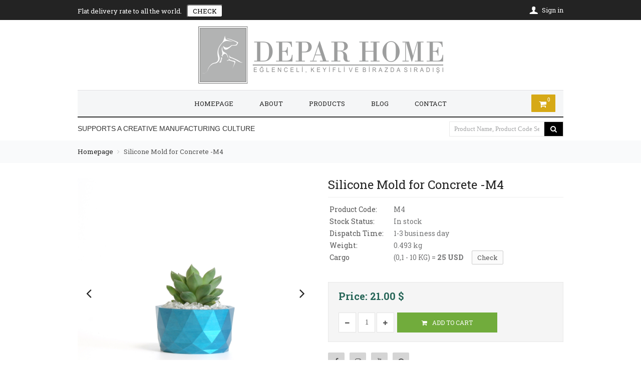

--- FILE ---
content_type: text/html; Charset=UTF-8;charset=UTF-8
request_url: https://www.deparhome.com/geometrik-silikon-kalip-m4.html?dil=en
body_size: 12519
content:
<!DOCTYPE html>
<html lang="en">

<head>
	<meta charset="utf-8">
	<!--[if IE]><meta http-equiv="X-UA-Compatible" content="IE=edge"><![endif]-->

	<meta name="viewport" content="width=device-width, initial-scale=1.0, maximum-scale=1.0, user-scalable=no" />

		<title>Silicone Mold for Concrete -M4</title>
	<meta name="description" content="" />
	<meta name="keywords" content="" />

	<meta property="og:type" content="website">
	<meta property="og:image" content="https://www.deparhome.com/images/urunler/sukulent-saksi-silikon-kalibi_1.jpg" width="750" height="750">
	<meta property="og:site_name" content="Silicone Mold for Concrete -M4">
	<meta property="og:title" content="Silicone Mold for Concrete -M4">
	<meta property="og:url" content="https://www.deparhome.com/geometrik-silikon-kalip-m4.html">
	<meta property="og:description" content="">

	<meta name="twitter:card" content="summary">
	<meta name="twitter:image" content="https://www.deparhome.com/images/urunler/sukulent-saksi-silikon-kalibi_1.jpg">
	<meta name="twitter:url" content="https://www.deparhome.com/geometrik-silikon-kalip-m4.html">
	<meta name="twitter:title" content="Silicone Mold for Concrete -M4">
	<meta name="twitter:description" content="">
	<link rel="shortcut icon" type="image/png" href="https://www.deparhome.com/images/genel/logo-1579004453705.png"/>
	
	<!-- Facebook Pixel Code -->
	<script>
		! function(f, b, e, v, n, t, s) {
			if (f.fbq) return;
			n = f.fbq = function() {
				n.callMethod ?
					n.callMethod.apply(n, arguments) : n.queue.push(arguments)
			};
			if (!f._fbq) f._fbq = n;
			n.push = n;
			n.loaded = !0;
			n.version = '2.0';
			n.queue = [];
			t = b.createElement(e);
			t.async = !0;
			t.src = v;
			s = b.getElementsByTagName(e)[0];
			s.parentNode.insertBefore(t, s)
		}(window, document, 'script',
			'https://connect.facebook.net/en_US/fbevents.js');
		fbq('init', '487213165061962', {
			'external_id': '4510eda7933a7bc8023e6203c0ae8ff1f01a185b7dea61002c1a704b767cc780'
		});
		fbq('track', 'PageView');
	</script>
	<noscript><img height="1" width="1" style="display:none" src="https://www.facebook.com/tr?id=487213165061962&ev=PageView&noscript=1" /></noscript>
	<!-- End Facebook Pixel Code -->

	<!-- Yandex.Metrika counter -->
	<script type="text/javascript">
		(function(m, e, t, r, i, k, a) {
			m[i] = m[i] || function() {
				(m[i].a = m[i].a || []).push(arguments)
			};
			m[i].l = 1 * new Date();
			for (var j = 0; j < document.scripts.length; j++) {
				if (document.scripts[j].src === r) {
					return;
				}
			}
			k = e.createElement(t), a = e.getElementsByTagName(t)[0], k.async = 1, k.src = r, a.parentNode.insertBefore(k, a)
		})
		(window, document, "script", "https://mc.yandex.ru/metrika/tag.js", "ym");

		ym(90498201, "init", {
			clickmap: true,
			trackLinks: true,
			accurateTrackBounce: true,
			webvisor: true
		});
	</script>
	<noscript>
		<div><img src="https://mc.yandex.ru/watch/90498201" style="position:absolute; left:-9999px;" alt="" /></div>
	</noscript>
	<!-- /Yandex.Metrika counter -->

	<meta name="p:domain_verify" content="bf1d6c5f77ccbc094f4a4f94929479c1" />
	<!-- CSS Global -->
	<link href="https://www.deparhome.com/tema/assets/plugins/bootstrap/css/bootstrap.min.css" rel="stylesheet">
	<link href="https://www.deparhome.com/tema/assets/plugins/bootstrap-select/css/bootstrap-select.min.css" rel="stylesheet">
	<link href="https://cdnjs.cloudflare.com/ajax/libs/font-awesome/4.7.0/css/font-awesome.min.css" rel="stylesheet">
	<!-- <link href="https://www.deparhome.com/tema/assets/plugins/fontawesome/css/font-awesome.min.css" rel="stylesheet"> -->
	<link href="https://www.deparhome.com/tema/assets/plugins/owl-carousel2/assets/owl.carousel.min.css" rel="stylesheet">
	<link href="https://www.deparhome.com/tema/assets/plugins/owl-carousel2/assets/owl.theme.default.min.css" rel="stylesheet">
	<!-- <link href="https://www.deparhome.com/tema/plugins/responsive-table/basictable.css" rel="stylesheet"> -->
	<!-- Theme CSS -->
	<!-- <link href='https://fonts.googleapis.com/css?family=Roboto:300,400,500,600' rel='stylesheet' type='text/css'> -->
	<link href='https://fonts.googleapis.com/css?family=Roboto+Slab:300,400,500,600,700' rel='stylesheet' type='text/css'>
	<link href="https://www.deparhome.com/tema/assets/css/theme.css?v=3.1" rel="stylesheet">
	<link href="https://www.deparhome.com/tema/assets/css/theme-yellow-1.css" rel="stylesheet">


			<link rel="alternate" href="https://www.deparhome.com/geometrik-silikon-kalip-m4.html" hreflang="tr" />
					<link rel="alternate" href="https://www.deparhome.com/geometrik-silikon-kalip-m4.html" hreflang="x-default" />
					<link rel="alternate" href="https://www.deparhome.com/silicone-mold-for-concrete-m4.html" hreflang="en" />
					<link rel="alternate" href="https://www.deparhome.com/molde-de-silicona-para-concreto-m4.html" hreflang="es" />
					<link rel="alternate" href="https://www.deparhome.com/قالب-سيليكون-للخرسانة-m4.html" hreflang="ae" />
					<link rel="alternate" href="https://www.deparhome.com/silikonform-fur-beton-m4.html" hreflang="de" />
					<link rel="alternate" href="https://www.deparhome.com/moule-en-silicone-pour-beton-m4.html" hreflang="fr" />
			
	<link rel="canonical" href="https://www.deparhome.com/geometrik-silikon-kalip-m4.html" />
	<!-- eklentiler -->
	<!-- Google Tag Manager -->
<script>(function(w,d,s,l,i){w[l]=w[l]||[];w[l].push({'gtm.start':
new Date().getTime(),event:'gtm.js'});var f=d.getElementsByTagName(s)[0],
j=d.createElement(s),dl=l!='dataLayer'?'&l='+l:'';j.async=true;j.src=
'https://www.googletagmanager.com/gtm.js?id='+i+dl;f.parentNode.insertBefore(j,f);
})(window,document,'script','dataLayer','GTM-KF34XKR');</script>
<!-- End Google Tag Manager -->

<!-- Pinterest Tag -->
<script>
!function(e){if(!window.pintrk){window.pintrk = function () {
window.pintrk.queue.push(Array.prototype.slice.call(arguments))};var
  n=window.pintrk;n.queue=[],n.version="3.0";var
  t=document.createElement("script");t.async=!0,t.src=e;var
  r=document.getElementsByTagName("script")[0];
  r.parentNode.insertBefore(t,r)}}("https://s.pinimg.com/ct/core.js");
pintrk('load', '2613933434997', {em: '<user_email_address>'});
pintrk('page');
</script>
<noscript>
<img height="1" width="1" style="display:none;" alt=""
  src="https://ct.pinterest.com/v3/?event=init&tid=2613933434997&pd[em]=<hashed_email_address>&noscript=1" />
</noscript>
<!-- end Pinterest Tag -->

<meta name="google-site-verification" content="jUUczhjBQbgWbFMn-DjiN0MITcgRT9YucUwc-Xa58-8" />
<meta name="google-site-verification" content="VDSAp1vsZ577Kt6z1Bi4oYZb2snJcvCPhzQKOZiH8TY" />

<!-- TikTok Pixel Code Start -->
<script>
!function (w, d, t) {
  w.TiktokAnalyticsObject=t;var ttq=w[t]=w[t]||[];ttq.methods=["page","track","identify","instances","debug","on","off","once","ready","alias","group","enableCookie","disableCookie","holdConsent","revokeConsent","grantConsent"],ttq.setAndDefer=function(t,e){t[e]=function(){t.push([e].concat(Array.prototype.slice.call(arguments,0)))}};for(var i=0;i<ttq.methods.length;i++)ttq.setAndDefer(ttq,ttq.methods[i]);ttq.instance=function(t){for(
var e=ttq._i[t]||[],n=0;n<ttq.methods.length;n++)ttq.setAndDefer(e,ttq.methods[n]);return e},ttq.load=function(e,n){var r="https://analytics.tiktok.com/i18n/pixel/events.js",o=n&&n.partner;ttq._i=ttq._i||{},ttq._i[e]=[],ttq._i[e]._u=r,ttq._t=ttq._t||{},ttq._t[e]=+new Date,ttq._o=ttq._o||{},ttq._o[e]=n||{};n=document.createElement("script")
;n.type="text/javascript",n.async=!0,n.src=r+"?sdkid="+e+"&lib="+t;e=document.getElementsByTagName("script")[0];e.parentNode.insertBefore(n,e)};


  ttq.load('CVOI2JJC77UEQ2ILO8DG');
  ttq.page();
}(window, document, 'ttq');
</script>
<!-- TikTok Pixel Code End -->	<link href="https://www.deparhome.com/tema/plugins/animate/animate.css" rel="stylesheet">
	<link href="https://www.deparhome.com/tema/plugins/toostar/build/toastr.css" rel="stylesheet">
	<link href="https://www.deparhome.com/tema/plugins/fancybox/jquery.fancybox.min.css" rel="stylesheet">
	<link href="https://www.deparhome.com/tema/plugins/custom.css?v=1.30" rel="stylesheet">
		<link href="https://www.deparhome.com/tema/assets/css/responsive.css?v=1.2" rel="stylesheet">
	<!-- Head Libs -->
	<script src="https://www.deparhome.com/tema/assets/plugins/modernizr.custom.js"></script>
	<script src="https://www.deparhome.com/tema/assets/plugins/jquery/jquery-1.11.1.min.js"></script>

	<!--[if lt IE 9]>
		<script src="assets/plugins/iesupport/html5shiv.js"></script>
		<script src="assets/plugins/iesupport/respond.min.js"></script>
	<![endif]-->

	<!-- Global site tag (gtag.js) - Google Ads: 656762286 -->
	<script async src="https://www.googletagmanager.com/gtag/js?id=AW-656762286"></script>
	<script>
		window.dataLayer = window.dataLayer || [];

		function gtag() {
			dataLayer.push(arguments);
		}
		gtag('js', new Date());
		gtag('config', 'AW-656762286');
	</script>

	<script type="text/javascript">
		web_dir = "https://www.deparhome.com/";
		public_dir = "https://www.deparhome.com/tema/";
	</script>
</head>

<body id="home" class="wide language-en">
	<!-- PRELOADER -->
	<!-- <div id="preloader">
		<div id="preloader-status">
			<div class="spinner">
				<div class="rect1"></div>
				<div class="rect2"></div>
				<div class="rect3"></div>
				<div class="rect4"></div>
				<div class="rect5"></div>
			</div>
			<div id="preloader-title">LOADING</div>
		</div>
	</div> -->
	<!-- /PRELOADER -->

	<!-- WRAPPER -->
	<div class="wrapper">
				<div class="modal fade popup-cart" id="popup-cart" tabindex="-1" role="dialog" aria-hidden="true">
			<div class="modal-dialog">
	<div class="container">
		<div class="cart-items">
			<div class="cart-items-inner">
				<div class="cart-close" data-dismiss="modal"><i class="fa fa-close"></i></div>
				

				<div class="media media-item media-table no-border">
					<table>
						<tr>
							<td>Subtotal: </td>
							<td>0.00 $</td>
						</tr>
						<!-- <tr>
							<td>Cargo: </td>
							<td>
								An offer will be made.							</td>
						</tr> -->
						<tr class="bold">
							<td>Total Amount: </td>
							<td>0.00 $</td>
						</tr>
					</table>
				</div>

				
				<div class="media header-cart-actions">
					<a href="https://www.deparhome.com/sepeti-goruntule.html" class="btn btn-theme btn-first">GO TO MY CART</a>
									</div>
			</div>
		</div>
	</div>
</div>

		</div>

		<div class="top-bar">
			<div class="container">
				<div class="top-bar-left">
					<ul class="list-inline">
													<li class="header-cargo-li">
								<a href="https://www.deparhome.com/page/shipping-prices.html">
									<span class="header-span-a">
										Flat delivery rate to all the world.									</span>
									<button class="header-check">CHECK</button>
								</a>
							</li>
											</ul>
				</div>
				<div class="top-bar-right">


					<ul class="list-inline">
													<li class="icon-user">
								<a href="https://www.deparhome.com/giris-yap.html">
									<img src="https://www.deparhome.com/tema/assets/img/icon-1.png" alt="" />
									<span>Sign in</span>
								</a>
							</li>
							<!-- <li class="icon-form hidden-xs">
								<a href="https://www.deparhome.com/kayit-ol.html">
									<img src="https://www.deparhome.com/tema/assets/img/icon-2.png" alt=""/> 
									Register								</a>
							</li> -->
						
						<li class="dropdown flags hidden">
							<a href="#" class="dropdown-toggle" data-toggle="dropdown" aria-expanded="false">
								<img src="https://www.deparhome.com/tema/assets/img/en.png" alt=""> <i class="fa fa-angle-down"></i>
							</a>
							<ul role="menu" class="dropdown-menu">
								<li><a href="https://www.deparhome.com/geometrik-silikon-kalip-m4.html?dil=tr"><img src="https://www.deparhome.com/tema/assets/img/tr.png" alt=""> Türkçe</a></li>
								<li><a href="https://www.deparhome.com/geometrik-silikon-kalip-m4.html?dil=en"><img src="https://www.deparhome.com/tema/assets/img/en.png" alt=""> English</a></li>
							</ul>
						</li>
					</ul>
				</div>
			</div>
		</div>

		<!-- HEADER -->
		<div class="container fixed-container">
			<header class="header ">
				<div class="header-wrapper">
					<div class="container-2">
						<div class="logo">
							<a href="https://www.deparhome.com/"><img src="https://www.deparhome.com/cropla.php?src=https://www.deparhome.com/images/genel/logo-1576650026524.png&w=489&h=114&zc=3'" alt="Logo" /></a>
						</div>
					</div>
				</div>
				<div class="navigation-wrapper">
	<div class="header-mobile-content">
		

		<a href="#" class="menu-toggle-menu new-menu-toggle btn btn-theme-transparent">
			<i class="fa fa-bars"></i> Menü
		</a>
		<div class="header-cart header-cart-mobile">
			<div class="cart-wrapper">
				<a href="#" class="btn-header-cart" data-toggle="modal" data-target="#popup-cart">
					<i class="fa fa-shopping-cart"></i>
					<span>
						<span class="cart-total-count">0</span>
					</span>
				</a>
			</div>
		</div>
	</div>

	<div class="widget account-details widget-mobile-menu">
		<ul>
			<li><a href="https://www.deparhome.com/">HOMEPAGE</a></li>
			<li>
				<a href="https://www.deparhome.com/page/about.html">
					About				</a>
			</li>
			<li><a href="https://www.deparhome.com/products.html">PRODUCTS</a></li>
			<li><a href="https://www.deparhome.com/blog.html">BLOG</a></li>
			<li><a href="https://www.deparhome.com/iletisim.html">CONTACT</a></li>
		</ul>
	</div>


	<!-- mobile bitiş -->
	<div class="container-2">
		<nav class="navigation closed clearfix">
			<a href="#" class="menu-toggle-close btn"><i class="fa fa-times"></i></a>
			<ul class="nav sf-menu">
				<li class=""><a href="https://www.deparhome.com/">HOMEPAGE</a></li>
				<li class=""><a href="https://www.deparhome.com/page/about.html">ABOUT</a></li>
				<li class=""><a href="https://www.deparhome.com/products.html">PRODUCTS</a></li>
				<li class=""><a href="https://www.deparhome.com/blog.html">BLOG</a></li>
								<!-- <li><a href="https://www.deparhome.com/custom-molds.html">Custom Mold Request</a></li> -->
				<li class=""><a href="https://www.deparhome.com/iletisim.html">CONTACT</a></li>
			</ul>

			<div class="header-cart header-cart-desk">
				<div class="cart-wrapper">

					<a href="#" class="btn-header-cart" data-toggle="modal" data-target="#popup-cart">
						<i class="fa fa-shopping-cart"></i>
						<span>
							<span class="cart-total-count">0</span>
						</span>
						<!-- <i class="fa fa-angle-down"></i> -->
					</a>
					<a href="#" class="menu-toggle"><i class="fa fa-bars"></i></a>
				</div>
			</div>
		</nav>
		<!-- /Navigation -->
	</div>
</div>			</header>
		</div>
		<!-- /HEADER -->

		<!-- CONTENT AREA -->
		<div class="content-area">
			<div class="container">
				<div class="sub-search-content">
					<div class="header-slogan">SUPPORTS A CREATIVE MANUFACTURING CULTURE</div>
					<div class="header-search">
													<form method="GET" action="https://www.deparhome.com/" class="form-validate">
								<input type="hidden" name="page" value="kategori" />
								<div class="input-group search-content">
									<input type="text" class="form-control" name="search" placeholder="Product Name, Product Code Search..." value="" required autocomplete="off">
									<span class="input-group-addon header-search-button" type="button"><i class="fa fa-search"></i></span>
								</div>
							</form>
											</div>
					<div class="clearfix"></div>
				</div>
			</div>
			
<!-- PAGE -->
<section class="page-section breadcrumbs">
    <div class="container">
        <ul class="breadcrumb">
            <li>
                <a href="https://www.deparhome.com/" title="Silicone Mold for Concrete -M4">Homepage</a>
            </li>
            <li class="active">
                <a href="https://www.deparhome.com/" title="Silicone Mold for Concrete -M4">Silicone Mold for Concrete -M4</a>
            </li>
        </ul>
    </div>
</section>

<section class="page-section">
    <div class="container">
        <div class="row product-single">
            <div class="col-md-6">
                                <div class="owl-carousel img-carousel">
                    <div class="item">
                        <a href="https://www.deparhome.com/images/urunler/sukulent-saksi-silikon-kalibi_1.jpg" data-fancybox="gallery">
                            <img class="img-responsive" src="https://www.deparhome.com/images/urunler/sukulent-saksi-silikon-kalibi_1.jpg" alt="" />
                        </a>
                    </div>

                                                                    <div class="item">
                            <a href="https://www.deparhome.com/images/galeri/geometrik-silikon-kalip-m4_3.jpg" data-fancybox="gallery">
                                <img class="img-responsive" src="https://www.deparhome.com/images/galeri/geometrik-silikon-kalip-m4_3.jpg" alt="" />
                            </a>
                        </div>
                                                                    <div class="item">
                            <a href="https://www.deparhome.com/images/galeri/geometrik-silikon-kalip-m4_1.jpg" data-fancybox="gallery">
                                <img class="img-responsive" src="https://www.deparhome.com/images/galeri/geometrik-silikon-kalip-m4_1.jpg" alt="" />
                            </a>
                        </div>
                                                                    <div class="item">
                            <a href="https://www.deparhome.com/images/galeri/geometrik-silikon-kalip-m4.jpg" data-fancybox="gallery">
                                <img class="img-responsive" src="https://www.deparhome.com/images/galeri/geometrik-silikon-kalip-m4.jpg" alt="" />
                            </a>
                        </div>
                                 
                </div>
                <div class="row product-thumbnails">
                    <div class="col-xs-2 col-sm-2 col-md-2">
                        <a href="#" onclick="jQuery('.img-carousel').trigger('to.owl.carousel', [0, 300]);">
                            <img src="https://www.deparhome.com/cropla.php?src=https://www.deparhome.com/images/urunler/sukulent-saksi-silikon-kalibi_1.jpg&w=70&h=70&zc=3" alt="" />
                        </a>
                    </div>
                                                                    <div class="col-xs-2 col-sm-2 col-md-2">
                            <a href="#" onclick="jQuery('.product-single .img-carousel').trigger('to.owl.carousel', [1, 300]);" class="galeri-195">
                                <img src="https://www.deparhome.com/cropla.php?src=https://www.deparhome.com/images/galeri/geometrik-silikon-kalip-m4_3.jpg&w=100&h=100&zc=1" alt="" />
                            </a>
                        </div>
                                                                    <div class="col-xs-2 col-sm-2 col-md-2">
                            <a href="#" onclick="jQuery('.product-single .img-carousel').trigger('to.owl.carousel', [2, 300]);" class="galeri-148">
                                <img src="https://www.deparhome.com/cropla.php?src=https://www.deparhome.com/images/galeri/geometrik-silikon-kalip-m4_1.jpg&w=100&h=100&zc=1" alt="" />
                            </a>
                        </div>
                                                                    <div class="col-xs-2 col-sm-2 col-md-2">
                            <a href="#" onclick="jQuery('.product-single .img-carousel').trigger('to.owl.carousel', [3, 300]);" class="galeri-147">
                                <img src="https://www.deparhome.com/cropla.php?src=https://www.deparhome.com/images/galeri/geometrik-silikon-kalip-m4.jpg&w=100&h=100&zc=1" alt="" />
                            </a>
                        </div>
                    
                </div>
            </div>

            <div class="col-md-6">
                <div class="form-right">
                    <div class="form-right-first">
                        <h1 class="product-title">Silicone Mold for Concrete -M4</h1>
                        <hr class="page-divider-product" />
                        <div class="product-text">
                                                        <table>
                                                                    <tr>
                                        <td class="title">Product Code:</td>
                                        <td>M4</td>
                                    </tr>
                                                                <tr>
                                    <td class="title">Stock Status:</td>
                                    <td>In stock</td>
                                </tr>
                                                                    <tr>
                                        <td class="title">Dispatch Time:</td>
                                        <td>1-3 business day</td>
                                    </tr>
                                                                                                    <tr>
                                        <td class="title">Weight:</td>
                                        <td><span class="kg-product">0.493</span> kg</td>
                                    </tr>
                                                                                                    <tr>
                                        <td class="title">Cargo</td>
                                        <td class="product-ship-td">
                                            (0,1 - 10 KG) = <b>25 USD</b>
                                            <a href="https://www.deparhome.com/sayfa/shipping-prices.html" class="product-check">
                                                Check
                                            </a>
                                        </td>
                                    </tr>
                                                            </table>
                        </div>
                        <div class="kombin-content">
                                                        <div class="clearfix"></div>
                        </div>
                    </div>
                    <form action="" class="variable form-validate-select sepet-form" method="POST">
                        <input type="hidden" name="urun_id" value="28">


                        <div class="product-price product-detail-price">
                            Price: <span>21.00 $</span>
                                                    </div>
                        <div class="buttons button-news">
                            
                            <div class="quantity">
                                <button class="btn azalt" type="button">
                                    <i class="fa fa-minus"></i>
                                </button>
                                <input class="form-control qty sepet-adet" type="number" step="1" min="1" name="adet" value="1" title="Adet" readonly="">
                                <button class="btn arttir" type="button">
                                    <i class="fa fa-plus"></i>
                                </button>
                            </div>




                            <button class="btn btn-theme btn-cart btn-icon-left" type="submit">
                                <i class="fa fa-shopping-cart"></i> ADD TO CART                            </button>

                            <div class="clearfix"></div>

                            
                        </div>
                    </form>


                </div>
                <!-- <hr class="page-divider small"/> -->


                <hr class="page-divider small" />
                <ul class="social-icons list-inline">
                    <li><a href="https://www.facebook.com/deparhome" target="_blank" class="facebook"><i class="fa fa-facebook"></i></a></li><li><a href="https://www.instagram.com/depardizayn/" target="_blank" class="instagram"><i class="fa fa-instagram"></i></a></li><li><a href="https://www.youtube.com/user/Depardizayn" target="_blank" class="youtube"><i class="fa fa-youtube"></i></a></li><li><a href="https://tr.pinterest.com/deparhome/" target="_blank" class="pinterest"><i class="fa fa-pinterest"></i></a></li>                
                </ul>

                <div class="instagram-gorseller" style="display: none">
                                    </div>

                <hr class="page-divider small hidden-xs" />
                <div class="whatshapp-orders">
                    <a href="https://api.whatsapp.com/send?phone=+905445674300&amp;text=Silicone Mold for Concrete -M4 Ürünü Hakkında Bilgi Talebi" class="whatshap-a"><i class="fa fa-whatsapp"></i> Order via Whatsapp</a>
                    <a href="tel:+905445674300" class="phone-a"><i class="fa fa-volume-control-phone"></i> Order by Phone</a>
                </div>
            </div>
        </div>

    </div>
</section>
<!-- /PAGE -->



<!-- PAGE -->
<section class="page-section product-description-s">
    <div class="container">
        <div class="tabs-wrapper content-tabs">
            <ul class="nav nav-tabs">
                <li class="active"><a href="#item-description" data-toggle="tab">Description</a></li>
                                                <!-- <li><a href="#reviews" data-toggle="tab">Comments (0)</a></li> -->
            </ul>
            <div class="tab-content">
                <div class="tab-pane fade in active" id="item-description">
                                        <h2>Silicone Mold for Concrete -M4</h2>

<p>Silicone Mold for Geometric Concrete Planters.<br />
The product dimensions are detailly described in product images.<br />
The price includes 1 silicone mold.<br />
The flowers and accessories are not included into the price.</p>
                </div>
                
                <div class="tab-pane fade in" id="reviews">
                    <div class="comments">
	</div>

<div class="comments-form">
	<h4 class="block-title">Add Your Comment</h4>
	<form method="POST" action="" class="form-validate" id="comments-form">		
		<input type="hidden" name="id" value="28">
		<input type="hidden" name="tema" value="1">
		<div class="form-group">
			<div class="your-rating queue rating-input">
				<label>
					<input type="radio" name="stars" value="1" />
					<span class="icon">★</span>
				</label>
				<label>
					<input type="radio" name="stars" value="2" />
					<span class="icon">★</span>
					<span class="icon">★</span>
				</label>
				<label>
					<input type="radio" name="stars" value="3" />
					<span class="icon">★</span>
					<span class="icon">★</span>
					<span class="icon">★</span>   
				</label>
				<label>
					<input type="radio" name="stars" value="4" />
					<span class="icon">★</span>
					<span class="icon">★</span>
					<span class="icon">★</span>
					<span class="icon">★</span>
				</label>
				<label>
					<input type="radio" name="stars" value="5" checked="" />
					<span class="icon">★</span>
					<span class="icon">★</span>
					<span class="icon">★</span>
					<span class="icon">★</span>
					<span class="icon">★</span>
				</label>
			</div>
		</div>
		<div class="form-group">
			<textarea placeholder="Yorumunuz" disabled class="form-control" name="comment" rows="6" required></textarea>
							<small>In order to comment, you need to <a href="<?=PATH?>entry-yap.html">member login</a>.</small>
					</div>
		<div class="form-group">
			<button type="submit" class="btn btn-theme btn-theme-transparent btn-icon-left" id="submit" disabled>
				<i class="fa fa-comment"></i> Send			</button>
		</div>
	</form>
</div>
                </div>
            </div>
        </div>
    </div>
</section>
<!-- /PAGE -->

    <section class="page-section">
        <div class="container">
            <h2 class="section-title"><span>PRODUCTS ALIKE</span></h2>
            <div class="featured-products-carousel">
                <div class="owl-carousel" id="featured-products-carousel">
                                            <div class="thumbnail no-padding carousel-grid">
	<div class="media">
				<a class="media-link" href="https://www.deparhome.com/silicone-mold-for-diffusers.html">
			<img src="https://www.deparhome.com/cropla.php?src=https://www.deparhome.com/images/urunler/DIFUZER-SYLYKON-KALIP-MODELI.jpg&w=300&h=212&zc=3" alt=""/>
			<span class="icon-view">
				<strong><i class="fa fa-arrow-right"></i></strong>
			</span>
		</a>
	</div>
	<div class="caption text-center">
		<h4 class="caption-title">Silicone Mold for Diffusers</h4>
		<!-- <div class="rating"> <span class="star active"></span> <span class="star active"></span> <span class="star active"></span> <span class="star active"></span> <span class="star active"></span></div> -->
		<div class="price">
			<ins>50.00 $</ins> 
					</div>
		<div class="buttons">
			<a class="btn btn-theme btn-icon-left hizli-sepete-ekle" href="javascript:;" data-id="173">
				<i class="fa fa-shopping-cart"></i> ADD TO CART			</a>
		</div>
	</div>
</div>                                            <div class="thumbnail no-padding carousel-grid">
	<div class="media">
				<a class="media-link" href="https://www.deparhome.com/geometric-planter-silicone-mold-m33.html">
			<img src="https://www.deparhome.com/cropla.php?src=https://www.deparhome.com/images/urunler/-geometric-concrete-silicone-molds-deparhome-m33.jpg&w=300&h=212&zc=3" alt=""/>
			<span class="icon-view">
				<strong><i class="fa fa-arrow-right"></i></strong>
			</span>
		</a>
	</div>
	<div class="caption text-center">
		<h4 class="caption-title">Geometric Planter Silicone Mold – M33</h4>
		<!-- <div class="rating"> <span class="star active"></span> <span class="star active"></span> <span class="star active"></span> <span class="star active"></span> <span class="star active"></span></div> -->
		<div class="price">
			<ins>17.00 $</ins> 
					</div>
		<div class="buttons">
			<a class="btn btn-theme btn-icon-left hizli-sepete-ekle" href="javascript:;" data-id="172">
				<i class="fa fa-shopping-cart"></i> ADD TO CART			</a>
		</div>
	</div>
</div>                                            <div class="thumbnail no-padding carousel-grid">
	<div class="media">
				<a class="media-link" href="https://www.deparhome.com/liquid-soap-mold.html">
			<img src="https://www.deparhome.com/cropla.php?src=https://www.deparhome.com/images/urunler/sivi-sabunluk-silikon-kalibi.jpg&w=300&h=212&zc=3" alt=""/>
			<span class="icon-view">
				<strong><i class="fa fa-arrow-right"></i></strong>
			</span>
		</a>
	</div>
	<div class="caption text-center">
		<h4 class="caption-title">Liquid Soap Mold</h4>
		<!-- <div class="rating"> <span class="star active"></span> <span class="star active"></span> <span class="star active"></span> <span class="star active"></span> <span class="star active"></span></div> -->
		<div class="price">
			<ins>51.00 $</ins> 
					</div>
		<div class="buttons">
			<a class="btn btn-theme btn-icon-left hizli-sepete-ekle" href="javascript:;" data-id="170">
				<i class="fa fa-shopping-cart"></i> ADD TO CART			</a>
		</div>
	</div>
</div>                                            <div class="thumbnail no-padding carousel-grid">
	<div class="media">
				<a class="media-link" href="https://www.deparhome.com/ribbed-concrete-planter-silicone-mold.html">
			<img src="https://www.deparhome.com/cropla.php?src=https://www.deparhome.com/images/urunler/oluklu-beton-saksi-silikon-kalibi_1.jpg&w=300&h=212&zc=3" alt=""/>
			<span class="icon-view">
				<strong><i class="fa fa-arrow-right"></i></strong>
			</span>
		</a>
	</div>
	<div class="caption text-center">
		<h4 class="caption-title">Ribbed Concrete Planter Silicone Mold</h4>
		<!-- <div class="rating"> <span class="star active"></span> <span class="star active"></span> <span class="star active"></span> <span class="star active"></span> <span class="star active"></span></div> -->
		<div class="price">
			<ins>85.00 $</ins> 
					</div>
		<div class="buttons">
			<a class="btn btn-theme btn-icon-left hizli-sepete-ekle" href="javascript:;" data-id="169">
				<i class="fa fa-shopping-cart"></i> ADD TO CART			</a>
		</div>
	</div>
</div>                                            <div class="thumbnail no-padding carousel-grid">
	<div class="media">
				<a class="media-link" href="https://www.deparhome.com/concrete-flower-pot-silicone-mold-zuccu-5-5.html">
			<img src="https://www.deparhome.com/cropla.php?src=https://www.deparhome.com/images/urunler/Beton-Saksi-Silikon-Kalibi-Mum-Kalibi-Depar-Home.jpg&w=300&h=212&zc=3" alt=""/>
			<span class="icon-view">
				<strong><i class="fa fa-arrow-right"></i></strong>
			</span>
		</a>
	</div>
	<div class="caption text-center">
		<h4 class="caption-title">Concrete Flower Pot Silicone Mold - ZUCCU-5.5</h4>
		<!-- <div class="rating"> <span class="star active"></span> <span class="star active"></span> <span class="star active"></span> <span class="star active"></span> <span class="star active"></span></div> -->
		<div class="price">
			<ins>26.00 $</ins> 
					</div>
		<div class="buttons">
			<a class="btn btn-theme btn-icon-left hizli-sepete-ekle" href="javascript:;" data-id="168">
				<i class="fa fa-shopping-cart"></i> ADD TO CART			</a>
		</div>
	</div>
</div>                                            <div class="thumbnail no-padding carousel-grid">
	<div class="media">
				<a class="media-link" href="https://www.deparhome.com/big-cylinder-silicone-mold-dn1.html">
			<img src="https://www.deparhome.com/cropla.php?src=https://www.deparhome.com/images/urunler/silicone-mold-for-concrete_dn1.jpg&w=300&h=212&zc=3" alt=""/>
			<span class="icon-view">
				<strong><i class="fa fa-arrow-right"></i></strong>
			</span>
		</a>
	</div>
	<div class="caption text-center">
		<h4 class="caption-title">Big Cylinder Silicone Mold | DN1</h4>
		<!-- <div class="rating"> <span class="star active"></span> <span class="star active"></span> <span class="star active"></span> <span class="star active"></span> <span class="star active"></span></div> -->
		<div class="price">
			<ins>180.00 $</ins> 
					</div>
		<div class="buttons">
			<a class="btn btn-theme btn-icon-left hizli-sepete-ekle" href="javascript:;" data-id="167">
				<i class="fa fa-shopping-cart"></i> ADD TO CART			</a>
		</div>
	</div>
</div>                                            <div class="thumbnail no-padding carousel-grid">
	<div class="media">
				<a class="media-link" href="https://www.deparhome.com/silicone-molds-for-napkin-rings.html">
			<img src="https://www.deparhome.com/cropla.php?src=https://www.deparhome.com/images/urunler/TH1-SYTE.png&w=300&h=212&zc=3" alt=""/>
			<span class="icon-view">
				<strong><i class="fa fa-arrow-right"></i></strong>
			</span>
		</a>
	</div>
	<div class="caption text-center">
		<h4 class="caption-title">Silicone Molds For Napkin Rings</h4>
		<!-- <div class="rating"> <span class="star active"></span> <span class="star active"></span> <span class="star active"></span> <span class="star active"></span> <span class="star active"></span></div> -->
		<div class="price">
			<ins>22.00 $</ins> 
					</div>
		<div class="buttons">
			<a class="btn btn-theme btn-icon-left hizli-sepete-ekle" href="javascript:;" data-id="166">
				<i class="fa fa-shopping-cart"></i> ADD TO CART			</a>
		</div>
	</div>
</div>                                            <div class="thumbnail no-padding carousel-grid">
	<div class="media">
				<a class="media-link" href="https://www.deparhome.com/rectangular-planter-silicone-mold-m-30x10x10.html">
			<img src="https://www.deparhome.com/cropla.php?src=https://www.deparhome.com/images/urunler/30x30x10.jpg&w=300&h=212&zc=3" alt=""/>
			<span class="icon-view">
				<strong><i class="fa fa-arrow-right"></i></strong>
			</span>
		</a>
	</div>
	<div class="caption text-center">
		<h4 class="caption-title">Rectangular Planter Silicone Mold | M-30X10X10</h4>
		<!-- <div class="rating"> <span class="star active"></span> <span class="star active"></span> <span class="star active"></span> <span class="star active"></span> <span class="star active"></span></div> -->
		<div class="price">
			<ins>100.00 $</ins> 
					</div>
		<div class="buttons">
			<a class="btn btn-theme btn-icon-left hizli-sepete-ekle" href="javascript:;" data-id="165">
				<i class="fa fa-shopping-cart"></i> ADD TO CART			</a>
		</div>
	</div>
</div>                                            <div class="thumbnail no-padding carousel-grid">
	<div class="media">
				<a class="media-link" href="https://www.deparhome.com/silicone-mold-for-square-trays.html">
			<img src="https://www.deparhome.com/cropla.php?src=https://www.deparhome.com/images/urunler/Silicone-Mold-For-Tray-1.png&w=300&h=212&zc=3" alt=""/>
			<span class="icon-view">
				<strong><i class="fa fa-arrow-right"></i></strong>
			</span>
		</a>
	</div>
	<div class="caption text-center">
		<h4 class="caption-title">Silicone Mold for  Square Trays</h4>
		<!-- <div class="rating"> <span class="star active"></span> <span class="star active"></span> <span class="star active"></span> <span class="star active"></span> <span class="star active"></span></div> -->
		<div class="price">
			<ins>22.00 $</ins> 
					</div>
		<div class="buttons">
			<a class="btn btn-theme btn-icon-left hizli-sepete-ekle" href="javascript:;" data-id="164">
				<i class="fa fa-shopping-cart"></i> ADD TO CART			</a>
		</div>
	</div>
</div>                                            <div class="thumbnail no-padding carousel-grid">
	<div class="media">
				<a class="media-link" href="https://www.deparhome.com/silicone-mold-for-orchid-flowerpot-vs1.html">
			<img src="https://www.deparhome.com/cropla.php?src=https://www.deparhome.com/images/urunler/Gemini_Generated_Image_hftc56hftc56hftc.png&w=300&h=212&zc=3" alt=""/>
			<span class="icon-view">
				<strong><i class="fa fa-arrow-right"></i></strong>
			</span>
		</a>
	</div>
	<div class="caption text-center">
		<h4 class="caption-title">Silicone Mold for Orchid Flowerpot | VS1</h4>
		<!-- <div class="rating"> <span class="star active"></span> <span class="star active"></span> <span class="star active"></span> <span class="star active"></span> <span class="star active"></span></div> -->
		<div class="price">
			<ins>65.00 $</ins> 
					</div>
		<div class="buttons">
			<a class="btn btn-theme btn-icon-left hizli-sepete-ekle" href="javascript:;" data-id="163">
				<i class="fa fa-shopping-cart"></i> ADD TO CART			</a>
		</div>
	</div>
</div>                                            <div class="thumbnail no-padding carousel-grid">
	<div class="media">
				<a class="media-link" href="https://www.deparhome.com/large-square-concrete-flower-pot-mold-m-30x30x10.html">
			<img src="https://www.deparhome.com/cropla.php?src=https://www.deparhome.com/images/urunler/A.jpg&w=300&h=212&zc=3" alt=""/>
			<span class="icon-view">
				<strong><i class="fa fa-arrow-right"></i></strong>
			</span>
		</a>
	</div>
	<div class="caption text-center">
		<h4 class="caption-title">Large Square Concrete Flower Pot Mold | M-30X30X10</h4>
		<!-- <div class="rating"> <span class="star active"></span> <span class="star active"></span> <span class="star active"></span> <span class="star active"></span> <span class="star active"></span></div> -->
		<div class="price">
			<ins>150.00 $</ins> 
					</div>
		<div class="buttons">
			<a class="btn btn-theme btn-icon-left hizli-sepete-ekle" href="javascript:;" data-id="162">
				<i class="fa fa-shopping-cart"></i> ADD TO CART			</a>
		</div>
	</div>
</div>                                            <div class="thumbnail no-padding carousel-grid">
	<div class="media">
				<a class="media-link" href="https://www.deparhome.com/silicone-mold-for-half-moon.html">
			<img src="https://www.deparhome.com/cropla.php?src=https://www.deparhome.com/images/urunler/SYlYcone-Mold-For-Half-Moon-2_1.jpg&w=300&h=212&zc=3" alt=""/>
			<span class="icon-view">
				<strong><i class="fa fa-arrow-right"></i></strong>
			</span>
		</a>
	</div>
	<div class="caption text-center">
		<h4 class="caption-title">Silicone Mold For Half Moon </h4>
		<!-- <div class="rating"> <span class="star active"></span> <span class="star active"></span> <span class="star active"></span> <span class="star active"></span> <span class="star active"></span></div> -->
		<div class="price">
			<ins>78.00 $</ins> 
					</div>
		<div class="buttons">
			<a class="btn btn-theme btn-icon-left hizli-sepete-ekle" href="javascript:;" data-id="160">
				<i class="fa fa-shopping-cart"></i> ADD TO CART			</a>
		</div>
	</div>
</div>                                    </div>
            </div>
        </div>
    </section>




<script>
    fbq('track', 'ViewContent', {
        value: 21.00,
        currency: 'USD',
        content_ids: 'M4',
        content_type: 'product',

    }, {
        eventID: '1769431587'
    });
</script>


<script>
    dataLayer.push({
        ecommerce: null
    });
    dataLayer.push({
        event: "view_item",
        ecommerce: {
            currency: "USD",
            value: 21.00,
            items: [{
                item_id: "M4",
                item_name: "Silicone Mold for Concrete -M4",
                price: 21.00,
                quantity: 1
            }]
        }
    });
</script>							<div class="container hidden-xs">
					<div class="footeryeni">
						<div class="footersol">
							<ul>
								<li><a href="#">Check out the favorable price policy for bulk purchases</a></li>
								<li><a href="#">Corporate Sales Projecting</a></li>
								<li>7/24 Support <a href="#"> <i class="fa fa-envelope-o"></i> </a></li>
								<li>08:00 - 19:00 <a href="#"> <i class="fa fa-phone-square"></i> </a></li>
							</ul>
						</div>
						<div class="footersag">
							<ul>
								<li><a href="https://www.facebook.com/deparhome"><i class="fa fa-facebook"></i></a></li>
								<li><a href="https://www.instagram.com/depardizayn/"><i class="fa fa-instagram"></i></a></li>
								<li><a href="https://www.youtube.com/channel/UC5MEfIjiGzqvuW6TKChb43w?view_as=subscriber"><i class="fa fa-youtube"></i></a></li>
							</ul>
						</div>
					</div>
				</div>
			
		</div>
		<!-- /CONTENT AREA -->


		<!-- FOOTER -->
		<div class="container">
			<footer class="footer">
									<div class="footer-widgets">
						<div class="container">
							<div class="row">

								<div class="col-md-3">
									<div class="widget">
										<h4 class="widget-title">ABOUT</h4>
										<p class="footer-p-d">Depar Home is a venue where utterly authentic, handmade silicone molds and concrete flower pots are produced for various design scenarios. 
If you also dream the breezes of this elegant industrial style at your homes or offices, you are in the right place!</p>
									</div>
								</div>
																<div class="col-md-3">
									<div class="widget widget-categories">
										<h4 class="widget-title">INFORMATION</h4>
										<ul>
											<li><a href="https://www.deparhome.com/page/about.html">About Us</a></li>
																																		<li><a href="https://www.deparhome.com/pages/distance-selling-contract.html">Distance Selling Contract</a></li>
																							<li><a href="https://www.deparhome.com/pages/confidentiality-agreement.html">Confidentiality Agreement</a></li>
																							<li><a href="https://www.deparhome.com/pages/user-agreement.html">User Agreement</a></li>
																																		<li><a href="https://www.deparhome.com/countries.html">Countries we work with</a></li>
																						<li><a href="https://www.deparhome.com/iletisim.html">Contact</a></li>
										</ul>
									</div>
								</div>
								<div class="col-md-3">
									<div class="widget widget-categories">
										<h4 class="widget-title">PAGES</h4>
										<ul>
											<li><a href="https://www.deparhome.com/products.html">Products</a></li>
											<li><a href="https://www.deparhome.com/blog.html">Blog</a></li>
											<li><a href="https://www.deparhome.com/urun-iadesi.html">Product Returns</a></li>
										</ul>
									</div>
								</div>

								<div class="col-md-3">
									<div class="widget widget-categories">
										<h4 class="widget-title">Shopping</h4>
										<ul>
											<li><a href="https://www.deparhome.com/kullanici/hesabim.html">My Account</a></li>
											<li><a href="https://www.deparhome.com/kullanici/siparislerim.html">My Orders</a></li>
											<li><a href="https://www.deparhome.com/kayit-ol.html">Sign up</a></li>
											<li><a href="https://www.deparhome.com/giris-yap.html">Sign in</a></li>
										</ul>
									</div>
								</div>

							</div>
						</div>
					</div>
								<div class="footer-meta">
					<div class="container">
						<div class="row">
							<div class="col-sm-4">
								<div class="copyright">Depar Home © 2007. All rights reserved</div>
							</div>

							<div class="col-sm-4">
								<div class="payments ">
									<ul>
										<li><img src="https://www.deparhome.com/tema/assets/img/preview/payments/visa.jpg" alt=""></li>
										<li><img src="https://www.deparhome.com/tema/assets/img/preview/payments/mastercard.jpg" alt=""></li>
									</ul>
								</div>
							</div>

							<!-- <div class="col-sm-4">
								<div class="copyright-right text-center">Designed by <a href="https://www.yassmedya.com/" title="Bursa web tasarım">Yassmedya</a></div>
							</div> -->

						</div>
					</div>
				</div>
			</footer>
		</div>
	</div>
	<!-- /WRAPPER -->



	<!-- JS Global -->
	<script src="https://www.deparhome.com/tema/assets/plugins/bootstrap/js/bootstrap.min.js"></script>
	<script src="https://www.deparhome.com/tema/assets/plugins/bootstrap-select/js/bootstrap-select.min.js"></script>
	<script src="https://www.deparhome.com/tema/assets/plugins/superfish/js/superfish.min.js"></script>
	<script src="https://www.deparhome.com/tema/assets/plugins/owl-carousel2/owl.carousel.min.js"></script>
	<script src="https://www.deparhome.com/tema/assets/plugins/jquery.sticky.min.js"></script>
	<script src="https://www.deparhome.com/tema/assets/plugins/jquery.easing.min.js"></script>
	<script src="https://www.deparhome.com/tema/assets/plugins/jquery.smoothscroll.min.js"></script>
	<script src="https://www.deparhome.com/tema/plugins/jquery-zoom/jquery.zoom.js"></script>
	<script src="https://www.deparhome.com/tema/plugins/lazyload/lazyload.js"></script>
	<!-- JS Page Level -->



	<script src="https://www.deparhome.com/tema/assets/js/theme.js"></script>
	<!--[if (gte IE 9)|!(IE)]><!-->
	<script src="https://www.deparhome.com/tema/assets/plugins/jquery.cookie.js"></script>
	<!--<![endif]-->

	<script type="text/javascript">
				$('[data-countdown]').each(function() {
		var $this = $(this), finalDate = $(this).data('countdown');
		$this.countdown(finalDate, function(event) {
			$this.html(event.strftime('%D Days %H:%M:%S'));
		});
		});
			</script>	

<!-- Google Tag Manager (noscript) -->
<noscript><iframe src="https://www.googletagmanager.com/ns.html?id=GTM-KF34XKR"
height="0" width="0" style="display:none;visibility:hidden"></iframe></noscript>
<!-- End Google Tag Manager (noscript) -->	<script type="text/javascript" src="https://www.deparhome.com/tema/plugins/validate/jquery.validate.js"></script>
	<script type="text/javascript" src="https://www.deparhome.com/tema/plugins/validate/messages_tr.min.js"></script>
	<script type="text/javascript" src="https://www.deparhome.com/tema/plugins/mask/jquery.mask.min.js"></script>
	<script type="text/javascript" src="https://www.deparhome.com/tema/plugins/fancybox/jquery.fancybox.min.js"></script>
	<script src="https://www.deparhome.com/tema/plugins/toostar/build/toastr.min.js"></script>
	<!-- <script src="https://www.deparhome.com/tema/plugins/nicescroll/jquery.nicescroll.min.js"></script> -->
	<script src="https://www.deparhome.com/tema/plugins/custom.js?v=1.8"></script>
	

	<script>
		pintrk('track', 'pagevisit');
	</script>

	<div class="fb_id"></div>
	<!-- eklentiler -->
</body>

</html>

--- FILE ---
content_type: text/css
request_url: https://www.deparhome.com/tema/assets/css/theme-yellow-1.css
body_size: 887
content:
.spinner>div{background-color:#f1be03}h1,h2,h3,h4,h5,h6{color:#222}a{color:#232323}#item-description a{color:#232323}.footer a:active,.footer a:focus,.footer a:hover{color:#f1be03}.block-title.alt .fa.color{background-color:#f1be03}.text-color{color:#f1be03}.drop-cap{color:#f1be03}blockquote{background-color:#f1be03}.btn-theme{background-color:#f1be03;border-color:#f1be03}.btn-theme-transparent,.btn-theme-transparent:active,.btn-theme-transparent:focus,.btn-title-more{background-color:rgba(0,0,0,0);border-color:#e9e9e9}.btn-header-cart-button :active,.btn-header-cart-button :focus{background-color:#f1be03!important}.btn-theme-dark,.btn-theme-dark:active,.btn-theme-dark:focus{background-color:#232323;border-color:#232323}.btn-theme-dark:hover{background-color:#f1be03;border-color:#f1be03}.btn-play{background-color:rgba(241,190,3,.85)}.btn-play:before{border:solid 10px rgba(241,190,3,.35)}.btn-play:hover,a:hover .btn-play{color:#f1be03}.top-bar ul a:hover .fa{color:#f1be03}.top-bar ul a span.colored{color:#f1be03}.header{border-bottom:solid 3px #f1be03}.coming-soon .header{border-bottom-color:rgba(241,190,3,.5)!important}.sf-arrows>.sfHover>.sf-with-ul:after,.sf-arrows>li:hover>.sf-with-ul:after,.sf-arrows>li>.sf-with-ul:focus:after{border-top-color:#f1be03}.sf-arrows ul .sfHover>.sf-with-ul:after,.sf-arrows ul li:hover>.sf-with-ul:after,.sf-arrows ul li>.sf-with-ul:focus:after{border-left-color:#f1be03}.sf-menu li.megamenu ul a:hover{color:#f1be03}.sf-menu li.sale a{background-color:#f1be03}@media (max-width:991px){.sf-menu>li>a:hover{color:#f1be03}}.main-slider .caption-subtitle{color:#f1be03}.main-slider .btn-theme:hover{border-color:#f1be03;background-color:#f1be03}.main-slider .dark .caption-text .btn-theme:hover{background-color:#f1be03;border-color:#f1be03}.coming-soon .main-slider .page .countdown-amount{color:#f1be03}.pagination>li>a:focus,.pagination>li>a:hover,.pagination>li>span:focus,.pagination>li>span:hover{border-color:#f1be03;background-color:#f1be03}.message-box{background-color:#f1be03}.content-tabs .nav-tabs>li.active>a{color:#f1be03}.post-title a:hover{color:#f1be03}.post-meta a:hover{color:#f1be03}.about-the-author .media-heading a:hover{color:#f1be03}.post-wrap blockquote{border-top:solid 6px #f1be03}.recent-post .media-category{color:#f1be03}.recent-post .media-heading a:hover{color:#f1be03}.widget .recent-post .media-meta a:hover{color:#f1be03}.comment-author a:hover{color:#f1be03}.comment-date .fa{color:#f1be03}.thumbnail.hover,.thumbnail:hover{border:solid 1px #f1be03}.caption-title a:hover{color:#f1be03}.thumbnail.thumbnail-banner .btn-theme:hover{background-color:#f1be03;border-color:#f1be03}.recent-post .media-link:after{background-color:rgba(241,190,3,0)}.recent-post .media-link:hover:after{background-color:rgba(241,190,3,.7)}.thumbnail-banner .caption{background-color:rgba(241,190,3,0)}.thumbnail-banner.hover .caption,.thumbnail-banner:hover .caption{background-color:rgba(241,190,3,.3)}.thumbnail .price ins{color:#f1be03}.product-single .add-review:hover,.product-single .reviews:hover{color:#f1be03}.product-single .product-availability strong{color:#f1be03}.dropdown-menu>.active>a,.dropdown-menu>.active>a:focus,.dropdown-menu>.active>a:hover{background-color:#f1be03}.products.list .thumbnail .reviews:hover{color:#f1be03}.products.list .thumbnail .availability strong{color:#f1be03}.thumbnails.portfolio .thumbnail .caption.hovered{background-color:rgba(241,190,3,.5)}.widget.widget-shop-deals .countdown-amount{color:#f1be03}.widget.widget-tabs .nav-justified>li.active>a,.widget.widget-tabs .nav-justified>li>a:focus,.widget.widget-tabs .nav-justified>li>a:hover{border-color:#f1be03;background-color:#f1be03}@media (min-width:768px){.widget.widget-tabs.alt .nav-justified>li.active>a:before{border-top:solid 5px #f1be03}}.widget.shop-categories ul a:hover{color:#f1be03}.widget-flickr-feed ul a:hover{border-color:#f1be03}.widget-flickr-feed ul a:hover:before{background-color:rgba(241,190,3,.7)}.recent-tweets .media .fa{color:#f1be03}.product-list .price ins{color:#f1be03}.product-list .media-link:after{background-color:rgba(241,190,3,0)}.product-list .media-link:hover:after{background-color:rgba(241,190,3,.7)}.shop-sorting .col-sm-4 .btn-theme:hover{background-color:#f1be03}.orders td.description h4 a:hover{color:#f1be03}.orders td.total a:hover{color:#f1be03}.orders .media-link:after{background-color:rgba(241,190,3,0)}.orders .media-link:hover:after{background-color:rgba(241,190,3,.7)}.wishlist td.description h4 a:hover{color:#f1be03}.wishlist td.total a:hover{color:#f1be03}.wishlist .media-link:after{background-color:rgba(241,190,3,0)}.wishlist .media-link:hover:after{background-color:rgba(241,190,3,.7)}.compare-products .product .media-link:after{background-color:rgba(241,190,3,0)}.compare-products .product .media-link:hover:after{background-color:rgba(241,190,3,.7)}.compare-products .product h4 a:hover,.compare-products .product h4:hover{color:#f1be03}#contact-form .alert{border-color:#f1be03;background-color:#f1be03}.to-top{background-color:rgba(241,190,3,.5);border:solid 2px #f1be03}.to-top:hover{border-color:#f1be03;color:#f1be03}.header-nav-1 .sf-arrows>.sfHover>.sf-with-ul::after,.header-nav-1 .sf-arrows>li.active>.sf-with-ul::after,.header-nav-1 .sf-arrows>li:hover>.sf-with-ul::after,.header-nav-1 .sf-arrows>li>.sf-with-ul:focus::after{border-top-color:#f1be03}.header-nav-5 .sf-menu a:hover,.header-nav-5 .sf-menu li.active,.header-nav-5 .sf-menu li.active>a,.header-nav-5 .sf-menu li.sfHover,.header-nav-5 .sf-menu li.sfHover>a,.header-nav-5 .sf-menu ul a:hover,.header-nav-5 .sf-menu>li.active.sfHover>a,.header-nav-5 .sf-menu>li:hover,.sf-menu li:hover{color:#f1be03}.header-nav-2 .sf-menu li.active,.header-nav-2 .sf-menu>li.sfHover,.header-nav-2 .sf-menu>li.sfHover>a,.header-nav-2 .sf-menu>li:hover,.header-nav-2 .sf-menu>li:hover>a{background-color:#f1be03}.header-nav-2 .sf-menu ul a:hover{background-color:#f1be03}.header-nav-3 .sf-menu li.active,.header-nav-3 .sf-menu>li.sfHover,.header-nav-3 .sf-menu>li.sfHover>a,.header-nav-3 .sf-menu>li:hover,.header-nav-3 .sf-menu>li:hover>a{background-color:#f1be03}.header-nav-3 .sf-menu ul a:hover{background-color:#f1be03}.information-title{border-bottom:3px solid #f1be03}.widget.account-details .widget-title{border-bottom:3px solid #f1be03}.widget.account-details li.active a{color:#f1be03}.social-icons a:hover{color:#fff}.header .navigation-wrapper{background-color:#f5f6f754;border-top:1px solid #d3d5d79e}.btn-view-more-block{background-color:#a5abb7;border-color:#a5abb7}

--- FILE ---
content_type: text/css
request_url: https://www.deparhome.com/tema/plugins/custom.css?v=1.30
body_size: 6234
content:
.min-price[type="text"],
.max-price[type="text"] {
  padding: 0px 9px;
  display: inline-block;
  width: 45%;
  height: 33px;
  font-size: 13px;
}

.input-i {
  margin: 0px 5px;
}

.price-button {
  margin-top: 7px;
  border-radius: 2px;
  color: #333e48;
  padding: 4px 13px;
  font-size: 14px;
  text-align: center;
  width: 100%;
  height: auto;
  display: inline-block;
  position: relative;
  background-color: #f5f5f5;
  border: 1px solid #ddd;
}

.price-button:hover {
  opacity: 0.8;
}

.price-content {
  margin-top: 45px;
  margin-bottom: 45px !important;
}

label.error {
  color: red;
  font-size: 12px !important;
}

input.error,
textarea.error {
  border: 1px solid red !important;
}

.product-favorite.active {
  color: red !important;
}

.rating-input {
  display: inline-block;
  position: relative;
  height: 50px;
  line-height: 50px;
  font-size: 50px;
}

.rating-input label {
  position: absolute;
  top: 0;
  left: 0;
  height: 100%;
  cursor: pointer;
}

.rating-input label:last-child {
  position: static;
}

.rating-input label:nth-child(1) {
  z-index: 5;
}

.rating-input label:nth-child(2) {
  z-index: 4;
}

.rating-input label:nth-child(3) {
  z-index: 3;
}

.rating-input label:nth-child(4) {
  z-index: 2;
}

.rating-input label:nth-child(5) {
  z-index: 1;
}

.rating-input label input {
  position: absolute;
  top: 0;
  left: 0;
  opacity: 0;
}

.rating-input label .icon {
  transition: all 500ms;
  float: left;
  color: transparent;
  font-size: 42px;
  margin-right: 9px;
}

.rating-input label:last-child .icon {
  color: #919191;
}

.rating-input:not(:hover) label input:checked ~ .icon,
.rating-input:hover label:hover input ~ .icon {
  color: #f28b00;
}

.rating-input label input:focus:not(:checked) ~ .icon:last-child {
  color: #000;
  text-shadow: 0 0 5px #09f;
}

.order-input input {
  height: 34px;
  border: 1px solid #ccc;
  text-align: center;
}

.order-input .btn {
  color: #333333d6;
}

.order-input {
  width: 55%;
  margin: 0 auto;
}

.form-control[readonly] {
  background-color: #fff;
  cursor: pointer;
}

.adet-td input {
  width: 45px !important;
}

.sepetten-sil {
  cursor: pointer;
}

.free-cargo-str {
  margin-top: 15px;
  background: #fdfdfd;
  border: 1px solid #ccc;
  border: solid 3px rgba(35, 35, 35, 0.1);
  padding: 5px 13px !important;
  font-size: 13px !important;
  color: #333;
  border-radius: 4px;
}

/**
 * adres kısmı
 */

.address-box {
  margin-top: 50px;
}
/*
 .adress-content {
 	color: #434343;
 	background: #f5f5f5;
 	border: 1px solid #ddd;
 	border-radius: 4px;
 }
 */
.adress-header {
  font-size: 20px;
  border-bottom: 1px solid #ddd;
}

.adress-list > ul {
  padding-left: 0px;
  padding-bottom: 0px;
  margin-bottom: 0px;
}

.adress-list > ul > li {
  transition: all 300ms;
  cursor: pointer;
  list-style: none;
  /*padding: 8px 30px 36px;*/
  border-bottom: 1px solid #ddd;
}

.adress-list ul li label {
  cursor: pointer;
  font-weight: 400;
  font-size: 14px;
  line-height: unset;
  margin-bottom: 0px;
  display: block;
}

.adress-name {
  width: 25%;
  margin-top: 20px;
  text-align: center;
  padding-right: 25px;
}

.adress-list > ul > li:last-child {
  border-bottom: 0px;
}

.adress-name,
.adress {
  float: left;
}

.adress-list ul li.active {
  background: #fff;
  position: relative;
}

.adress-btn .btn-2 {
  margin-right: 0px;
}

.adress-title {
  font-size: 17px;
}

.adress-header div {
  display: inline-block;
  padding: 9px 20px;
}

.new-adress-button {
  cursor: pointer;
  float: right;
  font-size: 15px;
  background: #f92400;
  color: #fff;
  font-weight: 600;
  line-height: 29px;
}

.new-adress-button:hover {
  opacity: 0.7;
  transition: all 300ms;
}

.adress-textarea {
  min-height: 0 !important;

  height: 95px;
}

.adress-change {
  text-decoration: underline;
}

.adress-content {
  margin-bottom: 45px;
}

.adress-span {
  display: block;
}

.adress {
  width: 75%;
}

.adress-radio .checkmark {
  top: 0px;
  left: 62px;
}

.adress-n {
  top: 24px;
  position: relative;
}

.btn-cart-totals .fa-spinner {
  font-size: 19px;
}

.adres-p {
  font-size: 14px;
  margin-bottom: 0;
  border-top: 1px solid #cccccc78;
  padding-top: 12px;
}

.adress-content select.error,
.adress-content textarea.error {
  border: 1px solid #f92400 !important;
}

.adress-btn {
  text-align: right;
  margin-top: 22px;
}

/* The container */
.container-radio {
  margin-right: 20px;
  display: block;
  position: relative;
  padding-left: 25px;
  margin-bottom: 12px;
  cursor: pointer;
  font-size: 14px;
  -webkit-user-select: none;
  -moz-user-select: none;
  -ms-user-select: none;
  user-select: none;
}

/* Hide the browser's default radio button */
.container-radio input {
  position: absolute;
  opacity: 0;
  cursor: pointer;
}

/* Create a custom radio button */
.checkmark {
  position: absolute;
  top: 3px;
  left: 0;
  height: 20px;
  width: 20px;
  background-color: #eee;
  border-radius: 50%;
  border: 1px solid #cccccc5c;
}

/* On mouse-over, add a grey background color */
.container-radio:hover input ~ .checkmark {
  background-color: #eeeeee;
}

/* When the radio button is checked, add a blue background */
.container-radio input:checked ~ .checkmark {
  background-color: #eeeeee;
}

/* Create the indicator (the dot/circle - hidden when not checked) */
.checkmark:after {
  content: "";
  position: absolute;
  display: none;
}

/* Show the indicator (dot/circle) when checked */
.container-radio input:checked ~ .checkmark:after {
  display: block;
}

/* Style the indicator (dot/circle) */
.container-radio .checkmark:after {
  top: 6px;
  left: 6.6px;
  width: 6px;
  height: 6px;
  border-radius: 50%;
  background: #292b2cb5;
}

.order-next-content {
  margin-top: 25px;
}

.havale-information ul li {
  list-style: none;
}

.havale-information {
  padding: 17px 20px;
  background: #eeeeee0f;
  border: 1px solid #ccc;
  border-radius: 2px;
}

.badge-secondary {
  color: #fff;
  background-color: #6c757d;
}

a.badge-secondary:hover,
a.badge-secondary:focus {
  color: #fff;
  background-color: #545b62;
}

.badge-success {
  color: #fff;
  background-color: #3ac47d;
}

a.badge-success:hover,
a.badge-success:focus {
  color: #fff;
  background-color: #2e9d64;
}

.badge-info {
  color: #fff;
  background-color: #16aaff;
}

a.badge-info:hover,
a.badge-info:focus {
  color: #fff;
  background-color: #0090e2;
}

.badge-warning {
  color: #212529;
  background-color: #f7b924;
}

a.badge-warning:hover,
a.badge-warning:focus {
  color: #212529;
  background-color: #e0a008;
}

.badge-danger {
  color: #fff;
  background-color: #d92550;
}

a.badge-danger:hover,
a.badge-danger:focus {
  color: #fff;
  background-color: #ad1e40;
}

.badge-light {
  color: #212529;
  background-color: #eeeeee;
}

a.badge-light:hover,
a.badge-light:focus {
  color: #212529;
  background-color: #d5d5d5;
}

.badge-dark {
  color: #fff;
  background-color: #343a40;
}

a.badge-dark:hover,
a.badge-dark:focus {
  color: #fff;
  background-color: #1d2124;
}

#teknik-ozellikler table td {
  padding: 15px;
}

#teknik-ozellikler table tr td:first-child {
  width: 120px;
  font-weight: bold;
  color: #484848;
}
#teknik-ozellikler table tr td {
  padding: 11px 0;
}

#teknik-ozellikler table tr:not(:last-child) {
  border-bottom: 1px solid #e5e5e5;
}

#teknik-ozellikler table {
  width: 100%;
}

.discount-price {
  position: absolute;
  right: 0;
  background: #00b16ad9;
  z-index: 9;
  color: #fff;
  font-size: 11.5px;
  padding: 4px 10px;
  border-bottom-left-radius: 4px;
}

.no-stok-product span {
  color: red;
}

.notification-a:hover {
  cursor: pointer;
  opacity: 0.8;
}

.brand-image img {
  border: 1px solid #cccccc4f;
  border-radius: 4px;
}

.brand-image {
  margin-bottom: 18px;
}

.zoom {
  display: inline-block;
  position: relative;
}

.zoom:after {
  content: "";
  display: block;
  width: 33px;
  height: 33px;
  position: absolute;
  top: 0;
  right: 0;
  background: url(icon.png);
}

.zoom img {
  display: block;
}

.zoom img::selection {
  background-color: transparent;
}

.flags img {
  width: 20px;
}

.tanitim-filmi {
  text-align: center;
  /*padding: 25px 0px;*/
}

.tanitim-filmi h1 {
  margin-bottom: 25px;
  color: #222222;
}

.product-list-grid .buttons .btn {
  margin-bottom: 9px;
  margin-top: 12px;
}

.product-list-grid {
  border: 1px solid;
  border-color: #e5e5e5;
}

.fatura-checkbox label {
  line-height: 19px !important;
  font-weight: 600 !important;
}

.adres-form-content hr {
  margin: 10px 0px 34px;
}

.adres-form-content h4 {
  color: #333;
  margin-top: 30px;
}

.hizli-sepete-ekle:hover {
  background-color: #d6a916;
  color: #ffffff;
  border-color: #d6a916;
}

.hizli-sepete-ekle,
.olculer-detaylar {
  background-color: #ffffff;
  color: #d6a916;
  border: 1px solid;
  border-color: #d6a916;
}

/*.thumbnail .media-link:hover .product-img-hover
{
	transition: all 500ms;
	opacity: 1;
	display: block !important;
}

.thumbnail .media-link:hover .product-img {
	transition: all 500ms;
	display: none !important;
	}*/

/*.product-img-hover
{
	opacity: 0;
	display: none !important;
}


*/

.thumbnail .media-link:hover .icon-view-new {
  transition: all 350ms, opacity 500ms ease-in-out;
  transform: scale(1);
  opacity: 1;
  visibility: visible;
  font-size: 12px;
}
.icon-view-new {
  opacity: 0;
  visibility: hidden;
  -webkit-transform: scale(0);
  -moz-transform: scale(0);
  -o-transform: scale(0);
  -ms-transform: scale(0);
  transform: scale(0);
  transition: all 350ms, opacity 500ms ease-in-out, visibility 400ms ease-in-out;

  width: 90%;
  background: #ffffffbd;
  position: absolute;
  z-index: 999;
  left: 0;
  bottom: 13px;
  height: 36px;
  border: 1px solid #232323;
  margin: 0 13px;
  line-height: 33px;
  color: #000000cc;
}

.sub-search {
  position: relative;
}

.img-hover {
  position: absolute;
  top: 0;
  opacity: 0;
}

.lazyloading:not(iframe) {
  opacity: 0;
}
.lazyloaded {
  opacity: 1;
  transition: 400ms opacity;
}
[data-expand].lazyload {
  opacity: 0;
  transform: scale(0.8);
}
[data-expand].lazyloaded {
  opacity: 1;
  transition: all 700ms;
  transform: scale(1);
}

.sub-search-content .header-search .form-control {
  width: 100%;
  height: 30px;
  /*line-height: 40px;*/
  font-size: 13px;
  border: 1px solid #e9e9e9;
}
.sub-search-content .header-search button {
  position: absolute;
  right: 3px;
  top: 7px;
  background-color: #232323;
  border: none;
  padding: 0px 8px;
  line-height: 30px;
  font-size: 15px;
  z-index: 1;
  color: #ffff;
}
.sub-search-content .header-search button:before {
  content: "";
  position: absolute;
  top: 0;
  left: -34px;
  width: 34px;
  height: 34px;
  background: -moz-linear-gradient(
    left,
    rgba(255, 255, 255, 0) 0%,
    #ffffff 100%
  );
  background: -webkit-linear-gradient(
    left,
    rgba(255, 255, 255, 0) 0%,
    #ffffff 100%
  );
  background: -o-linear-gradient(left, rgba(255, 255, 255, 0) 0%, #ffffff 100%);
  background: -ms-linear-gradient(
    left,
    rgba(255, 255, 255, 0) 0%,
    #ffffff 100%
  );
  background: linear-gradient(
    to right,
    rgba(255, 255, 255, 0) 0%,
    #ffffff 100%
  );
}

.sub-search-content .header-search {
  width: 228px;
}

.header-slogan {
  float: left;
  line-height: 44px;
  font-size: 14px;
  color: #333;
  font-family: Helvetica;
}

.sub-search-content .header-search {
  float: right;
}

.sub-search-content {
  position: relative;
}

.search-content .input-group-addon {
  background: black;
  color: #fff;
  border-radius: 0;
  cursor: pointer;
}

.search-content {
  margin: 8px 0px;
}

.page-divider-product {
  margin: 12px 0px;
}

.page-section.breadcrumbs .breadcrumb .active a {
  color: #232323c2;
}

.carousel-grid .caption-title {
  width: 59%;
}

.header {
  border-bottom: solid 2px #333;
}

.footer-p-d {
  color: #333333d9;
  font-size: 13.5px;
}
.adress-content div[class*="col-"],
.adress-content aside[class*="col-"] {
  margin-top: 15px;
}

.footeryeni a,
.footeryeni {
  color: #222222c7;
  margin-right: 9px;
}

.footeryeni {
  font-family: Helvetica;
  display: inline-block;
  width: 100%;
  border-top: 2px solid #222222;
  border-bottom: 2px solid #222222;
  padding-top: 13px;
  padding-bottom: 10px;
  font-size: 13.5px;
}
.footersol {
  float: left;
  padding-left: 3px;
  font-weight: 300;
}
.footersol ul {
  margin: 0px;
  padding: 0px;
}
.footersol ul li {
  float: left;
  list-style: outside none none;
  margin-right: 10px;
  border-right: 1px solid #222222;
  padding-right: 15px;
}
.footersol ul li a i {
  float: right;
  position: relative;
  top: 5px;
}
.footersag {
  float: right;
}
.footersag ul {
  margin: 0px;
  padding: 0px;
}
.footersag ul li {
  float: left;
  font-size: 16px;
  list-style: outside none none;
  margin-left: 10px;
}
.footersag ul li a i {
  color: #565656;
}
.footersag ul li:hover a i {
  color: #d6a916;
}

.btn-new-button {
  background-color: #d6a916;
  border-color: transparent;
  color: #ffffff;
}

.instagram-button img {
  position: absolute;
  left: 0;
  top: 0;
  border: 1px solid #c7379e;
  border-radius: 56px;
  width: 36px;
}

.instagram-button:hover {
  opacity: 0.7;
  transition: all 500ms;
}

.instagram-button {
  background: #fff !important;
  border: 1px solid #fff;
  margin-top: 14px;
  font-size: 11px;
  font-weight: 500;
  box-shadow: 0px 0px 3px 3px rgba(229, 229, 229, 0.8);
  font-family: "Roboto", serif;
  color: black;
  padding-left: 40px;
  border-bottom-left-radius: 25px;
  border-top-left-radius: 25px;
  padding-bottom: 3px;
  padding-top: 3px;
  float: right;
  margin-right: 9px;
  position: relative;
  text-shadow: 1px 1px #ccccccb8;
}

.recent-post p {
  font-weight: normal;
  font-size: 13px;
}

.widget.account-details li a:hover {
  color: #fff;
  background-color: #f1be03;
  transition: all 300ms;
}

.widget.account-details li a {
  display: block;
  padding: 8px;
}

.widget.account-details li.active a {
  color: #fff;
  background-color: #f1be03;
}

.wishlist table .badge {
  padding: 6px 12px;
  font-size: 12px;
}

.wishlist table th {
  text-align: center;
}

.wishlist table td {
  padding: 5px 15px !important;
  vertical-align: middle !important;
}

.wishlist table .btn-theme:hover {
  opacity: 0.8;
  transition: all 500ms;
}

.wishlist table .btn-theme {
  background: #3ac47d;
  border: 0;
  border-radius: 0;
  padding: 9px 15px;
  /*margin-top: 18px;*/
}

.img-carousel .owl-dots {
  display: none !important;
}

.new-h3 {
  display: block;
  font-size: 24px;
  text-transform: uppercase;
  margin-bottom: 25px;
  margin-top: 0px;
  padding-top: 5px;
  font-weight: 300;
  color: #222222;
}

.tablo-kaldir-icon:hover {
  opacity: 0.7;
  transition: all 500ms;
}

.tablo-kaldir-icon {
  display: inline-block;
  background: #ffffff;
  width: 38px;
  height: 38px;
  line-height: 34px;
  color: #222;
  text-align: center;
  font-size: 16px;
  border: 1px solid #e5e5e5;
  margin: 0 3px 3px 0;
  vertical-align: top;
}

.cart_bottom_line {
  background: #f9f9fa;
  padding: 10px 20px;
  border: 1px solid #f0f0f2;
  border-top: none;
  margin-bottom: 30px;
}

.orders table {
  margin-bottom: 0;
}

.btn-alisveris:hover {
  background-color: #d6a916;
  color: #ffffff;
  border-color: #d6a916;
}

.btn-alisveris {
  background-color: #ffffff;
  color: #d6a916;
  border: 1px solid;
  border-color: #d6a916;
}

.shopping-cart-2 table {
  width: 100%;
  border-collapse: collapse;
  color: #666666;
  font-weight: 600;
}

.shopping-cart-2 td {
  padding: 9px 5px 9px 15px;
  border-bottom: 1px solid #f0f0f2;
}

.shopping-cart-2 tr td:first-child {
  width: 47%;
  text-align: left;
}

.shopping-cart-2 tr td:last-child {
  width: 60%;
  text-align: left;
}

.mt-0 {
  margin-top: 0px !important;
}

.cart-total-bottom {
  background: #f9f9fa;
  padding: 15px;
  border: 1px solid #f0f0f2;
  border-top: 0;
}

.btn-cart-alisveris:hover {
  background-color: #ffffff;
  border-color: #d6a916;
  color: #d6a916;
}

.btn-cart-alisveris {
  border-width: 1px;
  display: block;
  font-size: 14px;
  padding: 11px;
  width: 89%;
  margin: 0 auto;
}

.fatura-checkbox input {
  margin-top: 3px;
}

.fatura-checkbox label {
  font-weight: 400 !important;
}

.product-text table td {
  border: 0px;
  text-align: left;
}

.carousel-grid .hizli-sepete-ekle {
  margin-top: 20px;
}

#item-description h1,
#item-description h2,
#item-description h3,
#item-description h4,
#item-description h5,
#item-description h6 {
  color: #222222;
}

.odeme-adress-bilgileri {
  margin: 44px 0px;
}

.odeme-adress-bilgileri tr td:last-child {
  font-weight: normal;
}

.td-baslik {
  text-align: center !important;
  font-size: 17px;
  background: #cccccc0f;
}

.header-top-a {
  color: #ccc !important;
}

.cart-sub-price {
  font-size: 12px;
}

.cart-price {
  font-weight: bold;
  color: #232323;
}

.bold {
  font-weight: 500;
}

.media-table td {
  font-size: 12px;
  text-align: left;
  color: rgb(34, 34, 34);
}

.media-table td:first-child {
  padding-right: 9px;
}

.header-cart-actions a {
  display: block;
}

.media.header-cart-actions {
  padding-top: 0px;
  margin-top: 0px;
}

.btn-last:hover {
  transition: all 500ms;
  background-color: #ffffff;
  border-color: #d6a916;
  color: #d6a916;
}

.btn-last {
  cursor: pointer;
  text-transform: uppercase;
  padding: 9px 20px;
  font-size: 13px;
  text-align: center;
  -webkit-appearance: none;
  border: 1px solid;
  background-color: #d6a916;
  border-color: transparent;
  color: #ffffff;
  margin-top: 5px;
}

.btn-first {
  cursor: pointer;
  text-transform: uppercase;
  padding: 12px 20px;
  font-size: 13px;
  text-align: center;
  -webkit-appearance: none;
  border: 1px solid;
  background-color: #ffffff;
  border-color: #222222;
  color: #222222;
}

.cart-items .media-item:first-child {
  border-top: 0px;
}

.checkout-heading {
  padding: 5px 30px 5px 0px;
  border-bottom: 1px solid #dddddd;
  position: relative;
  text-transform: uppercase;
  font-size: 16px;
  line-height: 30px;
  font-weight: 300;
  margin-bottom: 40px;
  color: rgb(34, 34, 34);
}

.checkout-heading:before {
  width: 30px;
  height: 30px;
  line-height: 30px;
  text-align: center;
  background: #222222;
  color: #ffffff;
  display: inline-block;
  margin-right: 10px;
  content: "or";
  vertical-align: baseline;
  font-family: Arial, Helvetica, sans-serif;
  font-size: 12px;
  font-weight: bold;
}

.checkout-heading:before {
  content: "1";
}

.checkout-2:before {
  content: "2";
}

.checkout-heading:after {
  width: 70px;
  height: 1px;
  content: " ";
  background: #222222;
  left: 0;
  bottom: -1px;
  position: absolute;
}

.odeme-h1 {
  display: block;
  font-size: 24px;
  text-transform: uppercase;
  margin-bottom: 15px;
  margin-top: 0px;
  padding-top: 5px;
  font-weight: 300;
}

.adres-payment-table {
  margin: 30px 0px;
}

.quickcheckout-content {
  border: 1px solid #f0f0f2;
  padding: 15px;
  text-align: right;
}

.btn-adress {
  padding: 8px 20px;
  background-color: #d6a916;
  border-color: transparent;
  color: #ffffff;
}

span.required {
  color: red;
}

.color-toplam {
  color: #276658;
}

.cart-items .cart-items-inner {
  padding-top: 9px;
}

.cart-close:hover {
  opacity: 0.7;
  transition: all 500ms;
}
.cart-close {
  position: absolute;
  right: 5px;
  font-size: 20px;
  top: -5px;
  cursor: pointer;
}

.no-border {
  border-top: 0px !important;
}

.urun-iade-form .row div[class*="col-"] {
  margin-top: 20px;
}

.urun-iade-form h4 {
  margin-bottom: 32px;
  border-bottom: 1px solid #cccccc3b;
  padding-bottom: 11px;
  margin-top: 28px;
}

.urun-iade-form label {
  font-size: 14px;
  color: #232323bf;
  font-weight: 400;
}

.back-button {
  cursor: pointer;
  text-transform: uppercase;
  padding: 9px 20px;
  display: inline-block;
  font-size: 13px;
  text-align: center;
  -webkit-appearance: none;
  border: 1px solid;
  background-color: #ffffff;
  border-color: #222222;
  color: #222222;
}

.buttons .left {
  float: left;
  text-align: left;
}

.iade-button:hover,
.back-button:hover {
  transition: all 500ms;
  background-color: #222222;
  color: #ffffff;
}

.iade-button {
  font-family: "Roboto Slab", serif;
  cursor: pointer;
  text-transform: uppercase;
  padding: 9px 20px;
  display: inline-block;
  font-size: 13px;
  text-align: center;
  -webkit-appearance: none;
  border: 1px solid;
  background-color: #ffffff;
  border-color: #222222;
  color: #222222;
}

.buttons .right {
  float: right;
  text-align: right;
}

.display-none {
  display: none !important;
}

.carousel-grid .buttons .btn {
  margin-bottom: 13px;
}

.carousel-grid {
  border: 1px solid;
  border-color: #e5e5e5;
}

a.blogbutton:hover {
  opacity: 0.5;
  transition: all 500ms;
}

a.blogbutton {
  background-color: #ffffff;
  color: #d6a916;
  border: 1px solid;
  border-color: #d6a916;
  font-weight: 400;
  padding: 9px 70px 10px 70px;
}

.btnblg {
  margin-top: 50px;
  margin-bottom: 32px;
}

.list-grid-kategori {
  width: 30px;
  height: 30px;
  text-align: center;
  font-size: 14px;
  display: inline-block;
  margin-right: 3px;
  border: 1px solid #e5e5e5;
  line-height: 28px;
}

.list-grid-kategori.active,
.list-grid-kategori:hover {
  transition: background 500ms;
  background: #222222;
  border-color: transparent;
  color: #fff !important;
}

.no-border {
  border: 0px !important;
}

@media (max-width: 480px) {
  .popup-cart .modal-dialog
  {
    margin-top: 159px;
  }

  .order-table td {
    text-align: left;
  }

  .btn-adress {
    margin-top: 15px;
  }
}

.text-login-register {
  font-weight: 500;
}

.home-recent img {
  max-width: 100%;
}

.post-excerpt img {
  /*height: 100% !important;
	width: 100% !important;*/
}

.post-new-content {
  padding: 14px 15px;
}

.page-section-blog {
  padding-bottom: 0px;
}

.fancybox-navigation .fancybox-button {
  background: transparent;
  color: #423f3f;
}

.header-check {
  color: rgb(0, 0, 0);
  background-color: rgb(252, 252, 252);
  margin-left: 7px;
  border-radius: 4px;
  padding: 0px 10px;
}
.header-cargo-li:hover {
  opacity: 0.8;
  transition: all 500ms;
}

.widget-mobile-menu {
  display: none;
  position: absolute;
  z-index: 99999;
  background: rgb(255, 255, 255);
  width: 92%;
  border-bottom-left-radius: 4px;
  border-bottom-right-radius: 4px;
}

.widget-mobile-menu ul {
  border: 1px solid rgba(35, 35, 35, 0.1) !important;
}

.page-section-blog .post-media {
  width: 64%;
  margin: 0 auto;
  margin-bottom: 30px;
}

.olculer-detaylar:hover {
  background-color: #d6a916;
  color: #ffffff;
  border-color: #d6a916;
}

.color-yass {
  color: #737475;
}

.text-center {
  text-align: center !important;
}

.mobil-td-table img {
  margin-bottom: 5px;
}

.mobil-td-table .tablo-kaldir-icon {
  margin: 0 auto !important;
  margin-top: 5px !important;
}

.hizmet-search h4 {
  color: #7b7b7b;
  font-weight: normal;
  font-size: 15px;
}

.hizmet-search .col-md-3 {
  margin-top: 0 !important;
}

.hizmet-search form {
  margin-bottom: 49px;
}

.hizmet-search {
  margin: 39px 13px;
}

input.search-danger {
  border: 2px solid #e91e63 !important;
  box-shadow: 1px 1px 7px 2px #ccc !important;
}

input.search-success {
  border: 2px solid #8bc34a !important;
  box-shadow: 1px 1px 7px 2px #ccc !important;
}

.search-content {
  position: relative;
}

.hizmet-search div.search-success:before {
  font-family: Fontawesome;
  content: "\f00c";
  position: absolute;
  left: -29px;
  z-index: 9;
  top: 6px;
  font-size: 17px;
  color: #4caf50;
}

.hizmet-search div.search-danger:before {
  font-family: Fontawesome;
  content: "\f00d";
  position: absolute;
  left: -29px;
  z-index: 9;
  top: 6px;
  font-size: 17px;
  color: #e91e63;
}

.page-tesekkurler .badge {
  line-height: 1.6;
  border-radius: 4px;
}

.header-country {
  margin: 0px;
}

.header-country form {
  margin-bottom: 0px;
}

.kredi-karti-content {
  margin-bottom: 25px;
}

.kredi-karti-content .form-item input {
  padding: 3px 10px;
  width: 100%;
  background-color: #f2f2f0;
  border: 1px solid #e6e6e6;
  color: #232323;
  height: 35px;
  font-size: 14px;
}

.kredi-karti-content .form-item label {
  padding-left: 0px;
  font-size: 13px;
  margin-bottom: 5px;
}

.kredi-karti-content h4 {
  font-size: 19px;
  font-weight: normal;
  margin-bottom: 21px;
}

.kredi-karti-content {
  border: 1px solid #e6e6e6 !important;
  border-radius: 3px !important;
  padding: 20px 25px;
}

.kredi-karti-content .cart-date label {
  display: block;
  margin-bottom: 5px;
}

.kredi-karti-content .cart-date input {
  width: 100%;
  display: inline-block;
  margin-right: 8px;
}

.cart-date {
  width: 49%;
  float: left;
}

.cart-cvc {
  width: 35%;
  float: right;
  position: relative;
  top: -3px;
}

.form-date-cvv {
  margin-top: 16px;
}

.taksit-secenekleri table {
  width: 100%;
}

.taksit-secenekleri table td,
.taksit-secenekleri table th {
  border: 0px !important;
  text-align: center;
  padding: 7px 26px !important;
}

.taksit-secenekleri {
  margin-top: 25px;
}

.cart-information {
  margin-right: 19px;
}

/*.taksit-secenekleri:before
{
	content: '';
    width: 1px;
    height: 100%;
    background-color: #e6e6e6;
    position: absolute;
    left: 0;
    top: 0px;
}*/

.taksit-secenekleri i {
  display: block;
  width: 12px;
  height: 12px;
  background-color: #fff;
  border: 1px solid #979797;
  -webkit-border-radius: 50%;
  -moz-border-radius: 50%;
  -ms-border-radius: 50%;
  border-radius: 50%;
  margin-top: 1px;
}

.taksit-secenekleri p {
  font-size: 12px;
}

.taksit-secenekleri h4 {
  margin-bottom: 5px;
}

.taksit-secenekleri tbody tr {
  border-bottom: 1px solid #cccccc59;
  border-left: 1px solid #cccccc59;
  border-right: 1px solid #cccccc59;
}

.taksit-secenekleri thead {
  border: 1px solid #e6e6e6;
}

.taksit-secenekleri table td {
  background-color: #f9f9f7;
  font-size: 13px;
}

.taksit-secenekleri table th {
  color: #333;
  padding: 6px 26px !important;
  background: #f2f2f0;
  font-weight: 500 !important;
  font-size: 13px;
}

.taksit-secenekleri tbody tr {
  cursor: pointer;
}

.taksit-secenekleri .active-tr i {
  width: 6px;
  height: 6px;
  background-color: #ff7100;
  border: 1px solid #fff;
  -webkit-box-shadow: 0 0 0 1px #ff7100;
  -moz-box-shadow: 0 0 0 1px #ff7100;
  box-shadow: 0 0 0 1px #ff7100;
  margin-left: 1px;
  padding: 4px;
}

.taksit-secenekleri .active-tr td {
  background-color: #fff;
}

.cart-information .form-item {
  margin-bottom: 10px;
}

.card-wrapper {
  margin-top: 71px;
}

.product-varyant {
  margin-top: 15px;
}

.button-news {
  overflow: unset !important;
}

.cart-item {
  font-size: 10px;
  margin-top: 7px;
}

select.error + .bootstrap-select .selectpicker {
  border: 1px solid red;
}

/** yeni varyant alanı */
.new-varyant .varyant-item:last-child {
  margin-bottom: 15px;
}

.new-varyant .varyant-item:first-child {
  margin-top: 24px !important;
}

.new-varyant .varyant-item {
  margin-top: 14px !important;
}

.new-varyant .varyant-select label {
  padding: 7px 15px;
  margin-right: 10px;
  cursor: pointer;
  border: 1px solid #9e9e9e33;
  text-align: center;
  font-weight: normal;
}

.new-varyant .varyant-select input {
  display: none;
}

.new-varyant .varyant-select label:hover {
  transition: all 500ms;
  background: #f7f7f7;
  cursor: pointer;
}

.new-varyant .varyant-select input[type="radio"]:checked + label {
  background-color: #fff;
  border: 1px solid #d7a916;
}

.varyant-item h6 {
  font-size: 14px !important;
}

.new-language-img img {
  position: relative;
  bottom: 1px;
  margin-right: 2px;
}

.new-language-img {
  margin-left: 12px;
  font-size: 12px;
  color: #276658;
  background: #fff;
  padding: 9px;
  border: 1px solid #ccc;
  font-weight: 500;
  border-radius: 2px;
}

.header-lang-img-s {
  position: absolute;
  left: 0;
  font-size: 10px;
  top: 7px;
  padding: 8px 10px;
}

.icon-view-youtube img {
  width: 100%;
}
.icon-view-youtube {
  top: 12px;
  position: absolute;
  z-index: 99;
  width: 50px;
  right: 13px;
}

.product-single .icon-view-youtube {
  top: 20px;
  position: absolute;
  z-index: 99;
  width: 50px;
  right: 34px;
}

.kombin-content .kombin-product img {
  width: 100%;
}

.kombin-content {
  margin-top: 20px;
}

.kombin-content .kombin-product {
  /* 0 0 0 2px #ff4747 */
  float: left;
  margin-right: 10px;
  margin-bottom: 10px;
  box-shadow: 0 0 0 1px #ccc;
}

.kombin-content .kombin-product:hover,
.kombin-content .kombin-product.active {
  box-shadow: 0 0 0 1px #ff4747;
  transition: all 500ms;
}

.button--facebook {
  display: block;
  color: white;

  text-decoration: none;
  margin: 1rem 0;
  transition: all 0.3s ease;
  border-radius: 4px;
  margin-top: 0;
  float: left;
  font-size: 13.2px;
  margin-left: 14px;
  padding: 9.2px 19px !important;
}

.button--facebook {
  background-color: #3b5998;
}

.button--facebook:hover {
  background-color: #2d4373;
  color: #fff;
}

.button--facebook:before {
  content: "\f230";
  font-family: "FontAwesome";
  padding-right: 1rem;
  font-size: 13px;
}

.login-form-action .btn {
  padding: 10px 12px;
  margin: 0;
  border-radius: 0;
  font-size: 13px;
  margin-left: 16px;
}

.login-form-action .btn:first-child {
  margin-left: 0;
}

.product-check {
  background: #cccccc14;
  padding: 4px 10px;
  border: 1px solid #ccc;
  border-radius: 2px;
  margin-left: 14px;
  font-size: 13px;
  color: #565656;
}

.ship-padding {
  padding: 15px 0px !important;
}

@media (max-width: 500px) {
  .product-check {
    margin-left: 0px;
    padding: 4px 5px;
    font-size: 12px;
  }
}

@media (min-width: 400px) and (max-width: 599px) {
  .product-check {
    margin-left: 8px;
    padding: 4px 5px;
    font-size: 12px;
  }
}

@media (max-width: 599px) {

  
  .header-check
  {
    margin-left: 7px;
    border-radius: 2px;
    padding: 2px 4px;
    font-size: 11px;
    border: 0;
  }

  .ship-td .product-check {
    margin-left: 10px;
  }

  /* .ship-value {
    display: block;
  } */

  .button--facebook {
    display: none;
  }

  .form-login .hello-text {
    line-height: 22px;
  }

  .product-ship-td b {
    font-weight: normal;
  }

  .product-ship-td {
    font-size: 13px;
    padding: 5px 0px !important;
  }

  .form-right
  {
        display: flex;
    flex-direction: column;
  }

  .form-right-first
  {
    order: 2;
  }

  .form-validate-select
  {
    order: 1;
    margin-bottom: 25px;
    margin-top: 0;
  }

  .fixed-container
  {
    
  }
}

select.form-control {
  font-size: 12px;
}


.coupon
{
  display: flex;
}

.coupon-td
{
    border: 0 !important;
    padding: 0 !important;
    padding-bottom: 6px !important;
}

#coupon_code::placeholder
{
  font-weight: 500 !important;
}

.kupon-sil
{
    font-size: 14px;
    /* font-style: italic; */
    color: #333;
}

.custom-molds-form .row div[class*="col-"]
{
    margin-top: 5px;
}

.custom-molds-form .iade-button
{
  margin-top: 35px;
}

.custom-molds-form
{
    margin-top: 68px;
}

.custom-mold input[type='file']
{
  margin-bottom: 15px;;
}

.header.fixed
{

}

.header .navigation-wrapper
{
      padding: 0 17px;
          background-color: #f5f6f7;
}

.header.fixed
{
  z-index: 9999999 !important;
}

.fancybox-container
{
      z-index: 99999999 !important; 
}

.product-single .product-thumbnails>div
{
  margin-top: 10px !important;
}

.page-blog-detail img
{
  max-width: 100% !important;
  margin: 17px 0px;
}

.language-es .thumbnail .caption-title
{
    height: 65px;
    overflow: hidden;
}

.language-es .product-single .buttons .btn-cart
{
      width: 212px;
}

.post-media
{
  margin-bottom: 0px;
}

.blog-liste .post-wrap
{
      min-height: 564px;
}

.blog-liste .post-title
{
    height: 62px;
    overflow: hidden;
}

.cargo-str i
{
font-size: 19px;
    margin-right: 4px;
    color: #777;
}

.cargo-str span
{
    color: #0f2b46;
    font-weight: 500;
}

.cargo-str
{
    color: #232323;
    padding: 8px 15px;
    background: #f9f9fa;
    margin-bottom: 16px;
    box-shadow: 1px 1px 3px 3px #ccc6;
}

.copyright-right, .copyright-right a
{
          color: #ccc;
}

#item-description img
{
max-width: 100%;
    height: auto !important;
}

--- FILE ---
content_type: application/x-javascript
request_url: https://www.deparhome.com/tema/plugins/custom.js?v=1.8
body_size: 3734
content:
$(document).ready(function () {

	/**
	 * sıralama yaparsa
	 * form gönderiyoruz
	 */
	$(".hizmet-search form").submit(function (e) {
		e.preventDefault();
	});

	// var textArray = ["FIXED WORLDWIDE SHİPMENT 25 USD", "Flat Delivery Rates", "FIXED WORLDWIDE SHİPMENT 25 USD", "Flat Delivery Rates"];
	// var index = 0;
	// if ($(".header-span-a").length) {
	// 	setInterval(function () {
	// 		$(".header-span-a").animate({
	// 			opacity: 0
	// 		}, function () {
	// 			if (textArray.length > index) {
	// 				$(this).text(textArray[index]).animate({ opacity: 1 })
	// 				index++;
	// 			}
	// 			else
	// 				index = 0;
	// 		});
	// 	}, 3000);
	// }

	/** taksit seçenekleri */
	$("body").on("click", ".taksit-secenekleri tbody tr", function () {

		var taksit = $(this).data("id");
		$(".taksit-input").val(taksit);

		$(".taksit-secenekleri tbody tr").removeClass("active-tr");
		$(this).addClass("active-tr");

	});

	$(".country-select").change(function () {
		adres_ulke_secimi()
	});

	if ($(".country-select").length > 0) adres_ulke_secimi()



	$(".new-menu-toggle").click(function () {
		$(".widget-mobile-menu").fadeToggle();
	});

	$(".instagram-button").click(function () {
		$(".ilk-instagram").trigger("click");
	});

	/** kredi kartı kısmı */
	$(".bank-no").keyup(function () {
		var value = $(this).val();

		var data = { 'value': value };
		var url = web_dir + "index.php?page=ajax/genel-islemler&type=kart-sorgu&tema=1";
		$.ajax({
			type: 'POST',
			url: url,
			data: data,
			success: function (response) {
				if (response.turu == 'banka-karti') {

					$(".taksit-secenekleri tbody tr:not(.tek-cekim)").hide();
					$(".taksit-secenekleri tbody tr:not(.tek-cekim)").removeClass("active-tr");

					$(".taksit-input").val(1);
					$(".tek-cekim").addClass("active-tr");

				}
				if (response.turu == 'kredi-karti') {
					$(".taksit-secenekleri tbody tr").show();
				}
			}
		});

	});


	$(".header-search-button").click(function () {
		$(".header-search form").submit();
	});


	$(".search-input input").on("keyup", function () {
		var value = $(this).val().toLowerCase();
		$(".search-content .col-md-3").filter(function (index) {
			$(this).toggle($(this).text().toLowerCase().indexOf(value) > -1)
		});

		var sayi = $('.search-content .col-md-3[style*="display: block"]').length;

		if (sayi > 0) {
			$(".search-input input, .search-content").addClass("search-success");
			$(".search-input input, .search-content").removeClass("search-danger");
		}
		else {
			$(".search-input input, .search-content").removeClass("search-success");
			$(".search-input input, .search-content").addClass("search-danger");
		}
	});

	var width = $(window).width();
	$(".instagram-gorseller-content").fancybox({
		'width': 750,
		'height': 750,
		'autoSize': true,

		afterLoad: function () {

			if (!$('.fancybox-button--play').hasClass("fancybox-button--pause")) {
				$('.fancybox-button--play').trigger('click');
			}

			var vids = $(".fancybox-content video");
			$.each(vids, function () {
				this.controls = false;
				this.play();
			});
		}
	});

	if (width < 480) {
		$(".products .thumbnail .lazyload:first").removeClass("lazyload");
	}

	if (width > 480) {
		$(".product-list-grid").hover(function () {
			$(this).find(".img-hover").stop(true).fadeTo(150, 1);
		}, function () {
			$(this).find(".img-hover").stop(true).fadeTo(50, 0);
		});
	}

	$('.zoom').zoom();

	$(".siralama-form select").change(function () {
		$(".siralama-form").submit();
	});

	if ($(".price-format").length)
		$(".price-format").mask("#.##0.000", { reverse: true });


	$('.type-form a').click(function (e) {
		e.preventDefault();
		var self = $(this);
		var value = self.data("type");
		if (!self.hasClass("active")) {
			if (value == 'grid')
				$(".listview-input").attr("value", "1");
			else
				$(".listview-input").attr("value", "2");
			$(".type-form").submit();
		}
	});



	$(".form-validate").each(function () {
		$(this).validate({
			ignore: [],
			rules: {
				username: {
					required: true,
					alphanumeric: true
				}
			},
			errorPlacement: function (error, element) 
			{
				//element.focus();
			}
		});
	});

	$(".form-validate-select").validate({
		errorPlacement: function (error, element) {
		},
		ignore: []
	});

	$('.form-validate-select select').on('change', function () {
		$(this).valid();
	});

	// $('.telefon').mask('0 (000) 000 00 00');

	$('[data-toggle="tooltip"]').tooltip();

	/**
	* favori ekleme olayları
	*/
	$('.product-favorite').on("click", function (e) {
		e.preventDefault();
		var self = $(this);
		var productID = self.data("id");
		var productProcess = "add";

		if (self.hasClass("active"))
			productProcess = "remove";

		var data = { 'page': 'ajax/genel-islemler', 'type': 'favori', 'tema': 1, 'urun_id': productID, 'islem': productProcess };

		$.ajax({
			type: 'GET',
			url: web_dir,
			data: data,
			success: function (response) {
				uyari(response.type, response.msg);
				if (response.type == 'success') {
					if (productProcess == 'add')
						self.addClass("active");
					else
						self.removeClass("active");
				}
			}
		});

	});


	/**
	* sepete ekleme
	*/
	$(".sepet-form").submit(function (e) {
		var data = $(this).serialize();
		var url = web_dir + "index.php?page=ajax/sepet-islemleri&type=sepete-ekle&tema=1";
		if ($(this).valid()) {
			e.preventDefault();
			$.ajax({
				type: 'POST',
				url: url,
				data: data,
				success: function (response) {

					uyari(response.type, response.msg);
					sepet_guncelle();

					/**
					 * header cartı açalım
					 */

					if (response.type == 'success') {
						var body = $("html, body");
						body.stop().animate({ scrollTop: 0 }, 500, 'swing', function () { });
						setTimeout(function () {
							if (width > 767)
								$(".header-cart-desk .btn-header-cart").trigger("click");
							else
								$(".header-cart-mobile .btn-header-cart").trigger("click");
						}, 700)
					}

				}
			});
		}

	});


	/**
	 * hızlı sepete ekleme alanı
	 */
	$(".hizli-sepete-ekle").click(function (e) {
		var urun_id = $(this).data("id");
		var data = { 'urun_id': urun_id, 'adet': 1 };
		var url = web_dir + "index.php?page=ajax/sepet-islemleri&type=sepete-ekle&tema=1";
		$.ajax({
			type: 'POST',
			url: url,
			data: data,
			success: function (response) {

				if (response.url) {
					window.location = response.url;
				}

				uyari(response.type, response.msg);
				sepet_guncelle();

				if (response.type == 'success') {
					var body = $("html, body");
					//body.stop().animate({ scrollTop: 0 }, 500, 'swing', function () { });
					setTimeout(function () {
						if (width > 767)
							$(".header-cart-desk .btn-header-cart").trigger("click");
						else
							$(".header-cart-mobile .btn-header-cart").trigger("click");
					}, 700)
				}
			}
		});
	});




	$(".sepet-form select, .sepet-form .varyant-select input").change(function () {
		var data = $(".sepet-form").serialize();
		var url = web_dir + "index.php?page=ajax/genel-islemler&type=fiyat-hesapla&tema=1";
		$.ajax({
			type: 'POST',
			url: url,
			data: data,
			success: function (response) {
				$(".product-detail-price span").html(response.fiyat_string);
				$(".kg-product").html(response.kg);
				$(".galeri-" + response.galeri_id).trigger("click");
			}
		});
	});


	/**
	 * adet arttırma
	 * adet düşürme
	 */

	$(".azalt").click(function () {
		var deger = $(".sepet-adet").val();
		deger = parseInt(deger);
		deger = deger - 1;
		if (deger < 1) return false;
		$(".sepet-adet").val(deger);
	});

	$(".arttir").click(function () {
		var deger = $(".sepet-adet").val();
		deger = parseInt(deger);
		deger = deger + 1;
		$(".sepet-adet").val(deger);
	});


	$("body").on("click", ".order-input .sepet-arttir", function () {
		var self = $(this).parent().parent();
		var urun_id = self.data('id');
		var urun_key = self.data('key');
		var secenek = self.data('secenek');
		var deger = self.find("input").val();
		deger = parseInt(deger);
		deger = deger + 1;

		var data = { 'page': 'ajax/sepet-islemleri', 'type': 'adet-arttir', 'tema': 1, 'urun_id': urun_id, 'urun_key': urun_key, 'secenek': secenek, 'adet': deger };
		$.ajax({
			type: 'GET',
			url: web_dir,
			data: data,
			success: function (response) {
				if (response.type == 'success') {

					sepet_guncelle();

					self.find("input").val(deger);

				}
				else {
					uyari(response.type, response.msg);
				}
			}
		});
	});


	$("body").on("click", ".order-input .sepet-azalt", function () {
		var self = $(this).parent().parent();
		var urun_key = self.data('key');
		var deger = self.find("input").val();
		deger = parseInt(deger);
		deger = deger - 1;
		if (deger < 1) return false;

		var data = { 'page': 'ajax/sepet-islemleri', 'type': 'adet-azalt', 'tema': 1, 'urun_key': urun_key, 'adet': deger };
		$.ajax({
			type: 'GET',
			url: web_dir,
			data: data,
			success: function (response) {
				sepet_guncelle();
				self.find("input").val(deger);
			}
		});
	});


	/**
	 * sepeti görüntüle tablosundan ürün silme
	 */

	$("body").on("click", ".sepetten-sil", function () {
		var urun_key = $(this).data("key");
		var data = { 'page': 'ajax/sepet-islemleri', 'type': 'sepetten-sil', 'tema': 1, 'urun_id': urun_key };
		$.ajax({
			type: 'GET',
			url: web_dir,
			data: data,
			success: function (response) {
				sepet_guncelle();
			}
		});
	});

	/**
	* adres alanı
	* il ilçe seçimi
	*/

	$(".il-sec-adres").change(function () {
		il_ilce_adres($(this));
	});

	if ($(".il-sec-adres").length) {
		$(".il-sec-adres").each(function () {
			il_ilce_adres($(this));
		})
	}


	$('.new-adress-button').click(function () {

		$(".adress-list ul li").removeClass("active");
		$(".new-adress-content").addClass("active");
		$(".new-adress-content").toggle();

	});

	$('body').on("click", ".new-adress-submit", function () {
		$(this).removeClass("new-adress-submit");
		$(this).html('<i class="fa fa-spinner fa-spin"></i> Kaydediliyor');
		var adressValue = $("input[name=adress]:checked").val();
		$.ajax
			({
				url: web_dir,
				type: 'GET',
				data: "tema=1&page=ajax/sepet-islemleri&type=siparis-olustur&adres_id=" + adressValue,
				success: function (response) {
					if (response.type == 'success') {
						window.location = web_dir + "odeme/" + response.id + ".html";
					}
				}
			});
	});



	$('.adress-update-button').click(function (e) {
		var id = $(this).data("id");
		$('#adress-form-' + id).validate({
			errorPlacement: function () {
				return false;
			},
			submitHandler: function (form) {
				var data = $('#adress-form-' + id).serialize();
				$.ajax
					({
						url: web_dir,
						type: 'GET',
						data: "tema=1&page=ajax/genel-islemler&type=adres-guncelle&" + data,
						success: function (response) {
							var response = $.parseJSON(response);
							$(".form-" + id + " .name-last-name").html(response.adi + " " + response.soyadi);
							$(".form-" + id + " .adress-span").html(response.adres);
							$(".form-" + id + " .adress-n").html(response.adres_adi);
							$(".form-" + id + " .phone-s").html(response.telefon);
							$(".form-" + id + " .city").html(response.ilce + " / " + response.sehir);
							$('#adress-form-' + id).hide(200);
							$("html, body").animate({ scrollTop: 0 }, "normal");

							uyari("success", "Adresiniz başarıyla güncellendi.");
						}
					});
			}
		});
	});


	$(".siparisi-tamamla").click(function () {
		$(this).attr("disabled", true);
		$(".odeme-alani-form").submit();
	});

	/**
	* adress kısmı li'ye tıklayınca
	*/

	$('.adress-list li label, .adress-list li').click(function () {
		$('.adress-list li').removeClass("active");
		$(this).parent().addClass("active");
		$(this).addClass("active");
	});

	$('.adress-change').click(function () {
		var id = $(this).data("id");
		$("#adress-form-" + id).fadeToggle(200);
	});

	$('.cancel-adress').click(function (e) {
		e.preventDefault();
		var id = $(this).data("id");
		$("#adress-form-" + id).hide(200);
		$("html, body").animate({ scrollTop: 0 }, "normal");
	});

	/**
	 * ödeme alanı ödeme seçeneği
	 */

	$(".odeme-alani-form [data-toggle='collapse']").click(function () {
		setTimeout(function () {
			odeme_alani();
		}, 100);

	});

	if ($(".odeme-alani-form").length) {
		setTimeout(function () {
			odeme_alani();
		}, 100);
	}


	$(".beni-bilgilendir-button").click(function () {
		var deger = $(".bilgilendir-mail").val();

		var data = { 'page': 'ajax/genel-islemler', 'type': 'bilgilendir', 'tema': 1, 'mail': deger, 'urun_id': urun_id };
		$.ajax({
			type: 'GET',
			url: web_dir + "index.php",
			data: data,
			success: function (response) {
				$(".bilgilendir-mail").val("");

				uyari(response.type, response.msg);
			}
		});

	});



	/**
	 * adres fatura kısmı
	 */
	if ($(".fatura-checkbox").length > 0) adres_fatura_teslimat();
	$(".fatura-checkbox input").change(function () {
		adres_fatura_teslimat();
	});

	// $().fancybox({
	// 	selector: '.owl-item:not(.cloned) a',
	// });

	$('[data-fancybox="gallery"]').fancybox({

		loop: true,
		afterShow: function (instance, current) {
			// console.log(current.index);
			$('.img-carousel').trigger('to.owl.carousel', current.index)
		}
	});

});

/**
 * adres fatura kısmı
 */

function adres_ulke_secimi()
{
	var value = $(".country-select option:selected").val();
	
	if (jQuery.inArray(value, cargo_prices) !== -1)
	{
		$(".notice-country").show();
	}
	else
	{
		$(".notice-country").hide();
	}

}

function adres_fatura_teslimat() {
	if ($('.fatura-checkbox input').prop('checked')) {
		$(".fatura-content").hide();
		$(".fatura-content input, .fatura-content textarea, .fatura-content select").attr("disabled", true);
	}
	else {
		$(".fatura-content").fadeIn();
		$(".fatura-content input, .fatura-content textarea, .fatura-content select").attr("disabled", false);
	}
}


/**
 * ödeme alanı
 */

function odeme_alani() {
	/**
	 * seçili ödeme yöntemini bulalım
	 */
	var secili = $(".odeme-alani-form [data-toggle='collapse']:not(.collapsed)").data('type');
	$(".odeme_turu").val(secili);
	if (secili != 'kredi-karti')
		$(".siparisi-tamamla").fadeIn();
	else
		$(".siparisi-tamamla").hide();
}


function il_ilce_adres(il) {
	var il_satir = il.parent().parent().parent();
	var il_id = il_satir.find(".il-sec-adres option:selected").val();
	var ilce = il_satir.find("select.ilce-sec-adres");
	/**
	 * ilçe idsini
	 * gizli bir class a verelim
	 */
	var ilce_id = il_satir.find(".ilce-id").val();
	var data = { 'page': 'ajax/genel-islemler', 'type': 'ilce_getir', 'tema': 1, 'il': il_id, 'ilce': ilce_id };
	$.ajax({
		type: 'GET',
		url: web_dir + "index.php",
		data: data,
		success: function (response) {
			ilce.html(response);
			setTimeout(function () {
				$('.selectpicker').selectpicker('refresh');
			}, 200)

		}
	});
}



/**
 * bu alan bu temada kullanılmadı ama
 * diğerlerinde kullanırsak diye silmiyoruz
 * kullanıyoruz
 */

function favori_alani_guncelle() {
	var data = { 'page': 'ajax/genel-islemler', 'type': 'favori-guncelle', 'tema': 1 };
	$.ajax({
		type: 'GET',
		url: web_dir,
		data: data,
		success: function (response) {
			$(".favori-header-box").html(response);
		}
	});
}



function sepet_guncelle() {
	var data = { 'page': 'ajax/sepet-islemleri', 'type': 'sepet-guncelle', 'tema': 1 };
	$.ajax({
		type: 'GET',
		url: web_dir,
		data: data,
		success: function (response) {
			$("#popup-cart").html(response.icerik);
			$(".cart-total-count").html(response.sayi);
			$(".cart-total-price").html(response.tutar);
			$(".fb_id").html(response.facebook_code);
			/**
			 * sepet görüntüleme
			 * tablosu
			 */
			sepet_goruntule_guncelle();
		}
	});
}

function sepet_goruntule_guncelle() {
	var data = { 'page': 'ajax/sepet-islemleri', 'type': 'sepet-tablo-guncelle', 'tema': 1 };
	$.ajax({
		type: 'GET',
		url: web_dir,
		data: data,
		success: function (response) {
			$(".sepet-tablo").html(response);
		}
	});
}

function uyari(durum, mesaj) {

	toastr[durum](mesaj);
	toastr.options = {
		"closeButton": false,
		"debug": false,
		"newestOnTop": false,
		"progressBar": false,
		"positionClass": "toast-top-right",
		"preventDuplicates": false,
		"onclick": null,
		"showDuration": "300",
		"hideDuration": "1000",
		"timeOut": "5000",
		"extendedTimeOut": "1000",
		"showEasing": "swing",
		"hideEasing": "linear",
		"showMethod": "fadeIn",
		"hideMethod": "fadeOut",
	}
}

--- FILE ---
content_type: application/x-javascript
request_url: https://www.deparhome.com/tema/assets/js/theme.js
body_size: 2408
content:
'use strict';

// Cache
var body = $('body');
var mainSlider = $('#main-slider');
var imageCarousel = $('.img-carousel');
var imageCarouselSize = $('.img-carousel > .item').size();
var partnersCarousel = $('#partners');
var testimonialsCarousel = $('#testimonials');
var topProductsCarousel = $('.top-products-carousel-item');
var featuredProductsCarousel = $('#featured-products-carousel');
var sidebarProductsCarousel = $('#sidebar-products-carousel');
var hotDealsCarousel = $('#hot-deals-carousel');
var owlCarouselSelector = $('.owl-carousel');
var isotopeContainer = $('.isotope');
var isotopeFiltrable = $('#filtrable a');
var toTop = $('#to-top');
var hover = $('.thumbnail');
var navigation = $('.navigation');
var superfishMenu = $('ul.sf-menu');
var priceSliderRange = $('#slider-range');

// Slide in/out with fade animation function
jQuery.fn.slideFadeToggle  = function(speed, easing, callback) {
	return this.animate({opacity: 'toggle', height: 'toggle'}, speed, easing, callback);
};
//
jQuery.fn.slideFadeIn  = function(speed, easing, callback) {
	return this.animate({opacity: 'show', height: 'show'}, speed, easing, callback);
};
jQuery.fn.slideFadeOut  = function(speed, easing, callback) {
	return this.animate({opacity: 'hide', height: 'hide'}, speed, easing, callback);
};

jQuery(document).ready(function () {
	// Prevent empty links
	// ---------------------------------------------------------------------------------------
	$('a[href=#]').click(function (event) {
		event.preventDefault();
	});
	// Sticky header/menu
	// ---------------------------------------------------------------------------------------
	if ($().sticky) {
		$('.header.fixed').sticky({topSpacing:0});
		//$('.header.fixed').on('sticky-start', function() { console.log("Started"); });
		//$('.header.fixed').on('sticky-end', function() { console.log("Ended"); });
	}
	// SuperFish menu
	// ---------------------------------------------------------------------------------------
	if ($().superfish) {
		superfishMenu.superfish();
	}
	$('ul.sf-menu a').click(function () {
		body.scrollspy('refresh');
	});
	// Fixed menu toggle
	$('.menu-toggle').on('click', function () {
		if (navigation.hasClass('opened')) {
			navigation.removeClass('opened').addClass('closed');
		} else {
			navigation.removeClass('closed').addClass('opened');
		}
	});
	$('.menu-toggle-close').on('click', function () {
		if (navigation.hasClass('opened')) {
			navigation.removeClass('opened').addClass('closed');
		} else {
			navigation.removeClass('closed').addClass('opened');
		}
	});
	// Smooth scrolling
	// ----------------------------------------------------------------------------------------
	$('.sf-menu a, .scroll-to').click(function () {

		$('.sf-menu a').removeClass('active');
		$(this).addClass('active');
		$('html, body').animate({
			scrollTop: $($(this).attr('href')).offset().top
		}, {
			duration: 1200,
			easing: 'easeInOutExpo'
		});
		return false;
	});
	// BootstrapSelect
	// ---------------------------------------------------------------------------------------
	if ($().selectpicker) {
		$('.selectpicker').selectpicker();
	}
	// prettyPhoto
	// ---------------------------------------------------------------------------------------
	// if ($().prettyPhoto) {
	//     $("a[data-gal^='prettyPhoto']").prettyPhoto({
	//         theme: 'dark_square'
	//     });
	// }
	// Scroll totop button
	// ---------------------------------------------------------------------------------------
	$(window).scroll(function () {
		if ($(this).scrollTop() > 1) {
			toTop.css({bottom: '15px'});
		} else {
			toTop.css({bottom: '-100px'});
		}
	});
	toTop.click(function () {
		$('html, body').animate({scrollTop: '0px'}, 800);
		return false;
	});
	// Add hover class for correct view on mobile devices
	// ---------------------------------------------------------------------------------------
	hover.hover(
		function () {
			$(this).addClass('hover');
		},
		function () {
			$(this).removeClass('hover');
		}
		);
	// Sliders
	// ---------------------------------------------------------------------------------------
	if ($().owlCarousel) {
		var owl = $('.owl-carousel');
		owl.on('changed.owl.carousel', function(e) {
			// update prettyPhoto
			if ($().prettyPhoto) {
				$("a[data-gal^='prettyPhoto']").prettyPhoto({
					theme: 'dark_square'
				});
			}
		});
		// Main slider
		if (mainSlider.length) {
			mainSlider.owlCarousel({
				items: 1,
				autoplay: true,
				autoplayHoverPause: true,
				loop: false,
				margin: 0,
				dots: true,
				nav: true,
				navText: [
				"<i class='fa fa-angle-left'></i>",
				"<i class='fa fa-angle-right'></i>"
				],
				responsiveRefreshRate: 100,
				responsive: {
					0: {items: 1},
					479: {items: 1},
					768: {items: 1},
					991: {items: 1},
					1024: {items: 1}
				}
			});
		}
		// Top products carousel
		if (topProductsCarousel.length) {
			$(".top-products-carousel-item").each(function(){
				$(this).owlCarousel({
					autoplay: true,
					loop: true,
					margin: 30,
					dots: false,
					nav: true,
					navText: [
					"<i class='fa fa-angle-left'></i>",
					"<i class='fa fa-angle-right'></i>"
					],
					responsive: {
						0: {items: 1},
						479: {items: 2},
						768: {items: 3},
						991: {items: 4},
						1024: {items: 5},
						1280: {items: 6}
					}
				});
			});
		}
		// Featured products carousel
		if (featuredProductsCarousel.length) {
			featuredProductsCarousel.owlCarousel({
				autoplay: false,
				loop: false,
				margin: 30,
				dots: false,
				nav: true,
				navText: [
				"<i class='fa fa-angle-left'></i>",
				"<i class='fa fa-angle-right'></i>"
				],
				responsive: {
					0: {items: 1},
					479: {items: 1},
					768: {items: 2},
					991: {items: 3},
					1024: {items: 3}
				}
			});
		}
		// Sidebar products carousel
		if (sidebarProductsCarousel.length) {
			sidebarProductsCarousel.owlCarousel({
				autoplay: false,
				loop: true,
				margin: 30,
				dots: true,
				nav: false,
				navText: [
				"<i class='fa fa-angle-left'></i>",
				"<i class='fa fa-angle-right'></i>"
				],
				responsive: {
					0: {items: 1},
					479: {items: 1},
					768: {items: 1},
					991: {items: 1},
					1024: {items: 1}
				}
			});
		}
		// Partners carousel
		if (partnersCarousel.length) {
			partnersCarousel.owlCarousel({
				autoplay: false,
				loop: true,
				margin: 30,
				dots: false,
				nav: true,
				navText: [
				"<i class='fa fa-angle-left'></i>",
				"<i class='fa fa-angle-right'></i>"
				],
				responsive: {
					0: {items: 1},
					479: {items: 2},
					768: {items: 3},
					991: {items: 4},
					1024: {items: 5},
					1280: {items: 6}
				}
			});
		}
		// Testimonials carousel
		if (testimonialsCarousel.length) {
			testimonialsCarousel.owlCarousel({
				autoplay: true,
				loop: true,
				margin: 0,
				dots: true,
				nav: false,
				navText: [
				"<i class='fa fa-angle-left'></i>",
				"<i class='fa fa-angle-right'></i>"
				],
				responsive: {
					0: {items: 1},
					479: {items: 1},
					768: {items: 1},
					991: {items: 1},
					1024: {items: 1},
					1280: {items: 1}
				}
			});
		}
		// Images carousel
		if (imageCarousel.length) {
			imageCarousel.owlCarousel({
				autoplay: false,
				// loop: imageCarouselSize > 1 ? true : false,
				margin: 0,
				dots: true,
				nav: true,
				navText: [
				"<i class='fa fa-angle-left'></i>",
				"<i class='fa fa-angle-right'></i>"
				],
				// responsiveRefreshRate: 100,
				responsive: {
					0: {items: 1},
					479: {items: 1},
					768: {items: 1},
					991: {items: 1},
					1024: {items: 1}
				}
			});
		}
	}
	// countdown
	// ---------------------------------------------------------------------------------------
	if ($().countdown) {
		var austDay = new Date();
		austDay = new Date(austDay.getFullYear() + 1, 1 - 1, 26);
		$('#dealCountdown1').countdown({until: austDay});
		$('#dealCountdown2').countdown({until: austDay});
		$('#dealCountdown3').countdown({until: austDay});
	}
	// Google map
	// ---------------------------------------------------------------------------------------
	if (typeof google === 'object' && typeof google.maps === 'object') {
		if ($('#map-canvas').length) {
			var map;
			var marker;
			var image = 'assets/img/icon-google-map.png'; // marker icon
			google.maps.event.addDomListener(window, 'load', function () {
				var mapOptions = {
					scrollwheel: false,
					zoom: 12,
					center: new google.maps.LatLng(40.9807648, 28.9866516) // map coordinates
				};

				map = new google.maps.Map(document.getElementById('map-canvas'),
					mapOptions);
				marker = new google.maps.Marker({
					position: new google.maps.LatLng(41.0096559,28.9755535), // marker coordinates
					map: map,
					icon: image,
					title: 'Hello World!'
				});
			});
		}
	}
	// Price range / need jquery ui
	// ---------------------------------------------------------------------------------------
	if ($.ui) {
		if ($(priceSliderRange).length) {
			$(priceSliderRange).slider({
				range: true,
				min: 0,
				max: 500,
				values: [75, 300],
				slide: function (event, ui) {
					$("#amount").val("$" + ui.values[0] + " - $" + ui.values[1]);
				}
			});
			$("#amount").val(
				"$" + $("#slider-range").slider("values", 0) +
				" - $" + $("#slider-range").slider("values", 1)
				);
		}
	}
	// Shop categories widget slide in/out
	// ---------------------------------------------------------------------------------------
	$('.shop-categories .arrow').click(
		function () {
			$(this).parent().parent().find('ul.children').removeClass('active');
			$(this).parent().parent().find('.fa-angle-up').addClass('fa-angle-down').removeClass('fa-angle-up');
			if ($(this).parent().find('ul.children').is(":visible")) {
				//$(this).find('.fa-angle-up').addClass('fa-angle-down').removeClass('fa-angle-up');
				//$(this).parent().find('ul.children').removeClass('active');
			}
			else {
				$(this).find('.fa-angle-down').addClass('fa-angle-up').removeClass('fa-angle-down');
				$(this).parent().find('ul.children:first').addClass('active');
			}
			$(this).parent().parent().find('ul.children').each(function () {
				if (!$(this).hasClass('active')) {
					$(this).slideFadeOut();
				}
				else {
					$(this).slideFadeIn();
				}
			});
		}
		);
	$('.shop-categories ul.children').each(function () {
		var self = $(this);
		if ( !self.hasClass('active') ) {
			self.hide();
		}
		// else
		// {
		//     setTimeout(function(){
		//         self.parents("li").find(".arrow").trigger("click");
		//     },1000)
		
		// }


	});
});

jQuery(window).load(function () {
	// Preloader
	$('#status').fadeOut();
	$('#preloader').delay(200).fadeOut(200);
	// Isotope
	if ($().isotope) {
		isotopeContainer.isotope({ // initialize isotope
			itemSelector: '.isotope-item' // options...
			//,transitionDuration: 0 // disable transition
		});
		isotopeFiltrable.click(function () { // filter items when filter link is clicked
			var selector = $(this).attr('data-filter');
			isotopeFiltrable.parent().removeClass('current');
			$(this).parent().addClass('current');
			isotopeContainer.isotope({filter: selector});
			return false;
		});
		isotopeContainer.isotope('reLayout'); // layout/reLayout
	}
	// Scroll to hash
	// if (location.hash != '') {
	//     var hash = '#' + window.location.hash.substr(1);
	//     if (hash.length) {
	//         body.delay(0).animate({
	//             scrollTop: jQuery(hash).offset().top
	//         }, {
	//             duration: 1200,
	//             easing: "easeInOutExpo"
	//         });
	//     }
	// }
	// OwlSliders
	if ($().owlCarousel) {
		// Hot deal carousel
		// must initialized after counters
		if (hotDealsCarousel.length) {
			hotDealsCarousel.owlCarousel({
				autoplay: false,
				loop: true,
				margin: 30,
				dots: true,
				nav: false,
				navText: [
				"<i class='fa fa-angle-left'></i>",
				"<i class='fa fa-angle-right'></i>"
				],
				responsive: {
					0: {items: 1},
					479: {items: 1},
					768: {items: 1},
					991: {items: 1},
					1024: {items: 1}
				}
			});
		}
	}
	// Refresh owl carousels/sliders
	owlCarouselSelector.trigger('refresh');
	owlCarouselSelector.trigger('refresh.owl.carousel');
});

jQuery(window).resize(function () {
	// Refresh owl carousels/sliders
	owlCarouselSelector.trigger('refresh');
	owlCarouselSelector.trigger('refresh.owl.carousel');
	// Refresh isotope
	if ($().isotope) {
		isotopeContainer.isotope('reLayout'); // layout/relayout on window resize
	}
	if ($().sticky) {
		$('.header.fixed').sticky('update');
	}
});

jQuery(window).scroll(function () {
	// Refresh owl carousels/sliders
	owlCarouselSelector.trigger('refresh');
	owlCarouselSelector.trigger('refresh.owl.carousel');
	if ($().sticky) {
		$('.header.fixed').sticky('update');
	}
});